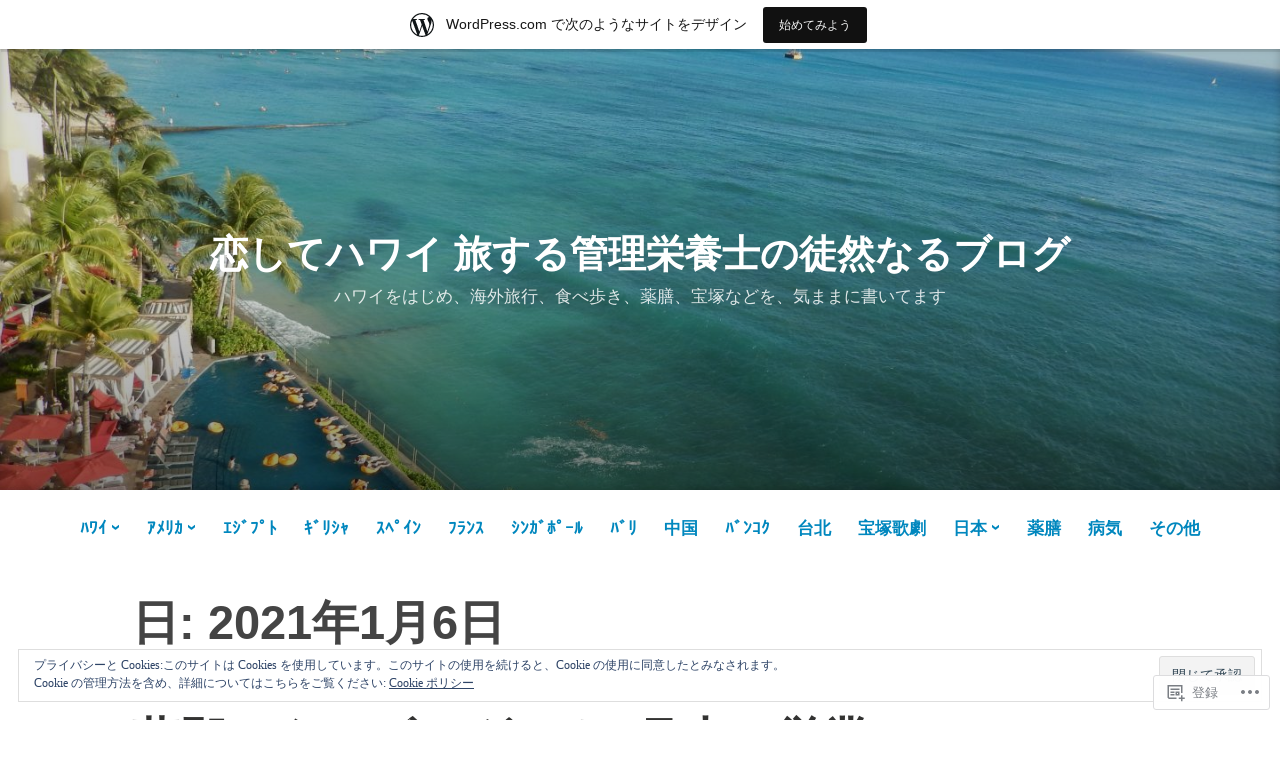

--- FILE ---
content_type: text/html; charset=UTF-8
request_url: https://tabisurueiyoushi.wordpress.com/2021/01/06/
body_size: 22332
content:
<!DOCTYPE html>
<html lang="ja">
<head>
<meta charset="UTF-8">
<meta name="viewport" content="width=device-width, initial-scale=1">
<link rel="profile" href="http://gmpg.org/xfn/11">

<title>1月 6, 2021 &#8211; 恋してハワイ 旅する管理栄養士の徒然なるブログ</title>
<meta name='robots' content='max-image-preview:large' />
<link rel='dns-prefetch' href='//s0.wp.com' />
<link rel='dns-prefetch' href='//af.pubmine.com' />
<link rel="alternate" type="application/rss+xml" title="恋してハワイ 旅する管理栄養士の徒然なるブログ &raquo; フィード" href="https://tabisurueiyoushi.wordpress.com/feed/" />
<link rel="alternate" type="application/rss+xml" title="恋してハワイ 旅する管理栄養士の徒然なるブログ &raquo; コメントフィード" href="https://tabisurueiyoushi.wordpress.com/comments/feed/" />
	<script type="text/javascript">
		/* <![CDATA[ */
		function addLoadEvent(func) {
			var oldonload = window.onload;
			if (typeof window.onload != 'function') {
				window.onload = func;
			} else {
				window.onload = function () {
					oldonload();
					func();
				}
			}
		}
		/* ]]> */
	</script>
	<link crossorigin='anonymous' rel='stylesheet' id='all-css-0-1' href='/_static/??/wp-content/mu-plugins/widgets/eu-cookie-law/templates/style.css,/wp-content/blog-plugins/marketing-bar/css/marketing-bar.css?m=1761640963j&cssminify=yes' type='text/css' media='all' />
<style id='wp-emoji-styles-inline-css'>

	img.wp-smiley, img.emoji {
		display: inline !important;
		border: none !important;
		box-shadow: none !important;
		height: 1em !important;
		width: 1em !important;
		margin: 0 0.07em !important;
		vertical-align: -0.1em !important;
		background: none !important;
		padding: 0 !important;
	}
/*# sourceURL=wp-emoji-styles-inline-css */
</style>
<link crossorigin='anonymous' rel='stylesheet' id='all-css-2-1' href='/wp-content/plugins/gutenberg-core/v22.2.0/build/styles/block-library/style.css?m=1764855221i&cssminify=yes' type='text/css' media='all' />
<style id='wp-block-library-inline-css'>
.has-text-align-justify {
	text-align:justify;
}
.has-text-align-justify{text-align:justify;}

/*# sourceURL=wp-block-library-inline-css */
</style><style id='wp-block-paragraph-inline-css'>
.is-small-text{font-size:.875em}.is-regular-text{font-size:1em}.is-large-text{font-size:2.25em}.is-larger-text{font-size:3em}.has-drop-cap:not(:focus):first-letter{float:left;font-size:8.4em;font-style:normal;font-weight:100;line-height:.68;margin:.05em .1em 0 0;text-transform:uppercase}body.rtl .has-drop-cap:not(:focus):first-letter{float:none;margin-left:.1em}p.has-drop-cap.has-background{overflow:hidden}:root :where(p.has-background){padding:1.25em 2.375em}:where(p.has-text-color:not(.has-link-color)) a{color:inherit}p.has-text-align-left[style*="writing-mode:vertical-lr"],p.has-text-align-right[style*="writing-mode:vertical-rl"]{rotate:180deg}
/*# sourceURL=/wp-content/plugins/gutenberg-core/v22.2.0/build/styles/block-library/paragraph/style.css */
</style>
<style id='global-styles-inline-css'>
:root{--wp--preset--aspect-ratio--square: 1;--wp--preset--aspect-ratio--4-3: 4/3;--wp--preset--aspect-ratio--3-4: 3/4;--wp--preset--aspect-ratio--3-2: 3/2;--wp--preset--aspect-ratio--2-3: 2/3;--wp--preset--aspect-ratio--16-9: 16/9;--wp--preset--aspect-ratio--9-16: 9/16;--wp--preset--color--black: #000000;--wp--preset--color--cyan-bluish-gray: #abb8c3;--wp--preset--color--white: #fff;--wp--preset--color--pale-pink: #f78da7;--wp--preset--color--vivid-red: #cf2e2e;--wp--preset--color--luminous-vivid-orange: #ff6900;--wp--preset--color--luminous-vivid-amber: #fcb900;--wp--preset--color--light-green-cyan: #7bdcb5;--wp--preset--color--vivid-green-cyan: #00d084;--wp--preset--color--pale-cyan-blue: #8ed1fc;--wp--preset--color--vivid-cyan-blue: #0693e3;--wp--preset--color--vivid-purple: #9b51e0;--wp--preset--color--medium-blue: #0087be;--wp--preset--color--bright-blue: #00aadc;--wp--preset--color--dark-gray: #4d4d4b;--wp--preset--color--light-gray: #b3b3b1;--wp--preset--gradient--vivid-cyan-blue-to-vivid-purple: linear-gradient(135deg,rgb(6,147,227) 0%,rgb(155,81,224) 100%);--wp--preset--gradient--light-green-cyan-to-vivid-green-cyan: linear-gradient(135deg,rgb(122,220,180) 0%,rgb(0,208,130) 100%);--wp--preset--gradient--luminous-vivid-amber-to-luminous-vivid-orange: linear-gradient(135deg,rgb(252,185,0) 0%,rgb(255,105,0) 100%);--wp--preset--gradient--luminous-vivid-orange-to-vivid-red: linear-gradient(135deg,rgb(255,105,0) 0%,rgb(207,46,46) 100%);--wp--preset--gradient--very-light-gray-to-cyan-bluish-gray: linear-gradient(135deg,rgb(238,238,238) 0%,rgb(169,184,195) 100%);--wp--preset--gradient--cool-to-warm-spectrum: linear-gradient(135deg,rgb(74,234,220) 0%,rgb(151,120,209) 20%,rgb(207,42,186) 40%,rgb(238,44,130) 60%,rgb(251,105,98) 80%,rgb(254,248,76) 100%);--wp--preset--gradient--blush-light-purple: linear-gradient(135deg,rgb(255,206,236) 0%,rgb(152,150,240) 100%);--wp--preset--gradient--blush-bordeaux: linear-gradient(135deg,rgb(254,205,165) 0%,rgb(254,45,45) 50%,rgb(107,0,62) 100%);--wp--preset--gradient--luminous-dusk: linear-gradient(135deg,rgb(255,203,112) 0%,rgb(199,81,192) 50%,rgb(65,88,208) 100%);--wp--preset--gradient--pale-ocean: linear-gradient(135deg,rgb(255,245,203) 0%,rgb(182,227,212) 50%,rgb(51,167,181) 100%);--wp--preset--gradient--electric-grass: linear-gradient(135deg,rgb(202,248,128) 0%,rgb(113,206,126) 100%);--wp--preset--gradient--midnight: linear-gradient(135deg,rgb(2,3,129) 0%,rgb(40,116,252) 100%);--wp--preset--font-size--small: 13px;--wp--preset--font-size--medium: 20px;--wp--preset--font-size--large: 36px;--wp--preset--font-size--x-large: 42px;--wp--preset--font-family--albert-sans: 'Albert Sans', sans-serif;--wp--preset--font-family--alegreya: Alegreya, serif;--wp--preset--font-family--arvo: Arvo, serif;--wp--preset--font-family--bodoni-moda: 'Bodoni Moda', serif;--wp--preset--font-family--bricolage-grotesque: 'Bricolage Grotesque', sans-serif;--wp--preset--font-family--cabin: Cabin, sans-serif;--wp--preset--font-family--chivo: Chivo, sans-serif;--wp--preset--font-family--commissioner: Commissioner, sans-serif;--wp--preset--font-family--cormorant: Cormorant, serif;--wp--preset--font-family--courier-prime: 'Courier Prime', monospace;--wp--preset--font-family--crimson-pro: 'Crimson Pro', serif;--wp--preset--font-family--dm-mono: 'DM Mono', monospace;--wp--preset--font-family--dm-sans: 'DM Sans', sans-serif;--wp--preset--font-family--dm-serif-display: 'DM Serif Display', serif;--wp--preset--font-family--domine: Domine, serif;--wp--preset--font-family--eb-garamond: 'EB Garamond', serif;--wp--preset--font-family--epilogue: Epilogue, sans-serif;--wp--preset--font-family--fahkwang: Fahkwang, sans-serif;--wp--preset--font-family--figtree: Figtree, sans-serif;--wp--preset--font-family--fira-sans: 'Fira Sans', sans-serif;--wp--preset--font-family--fjalla-one: 'Fjalla One', sans-serif;--wp--preset--font-family--fraunces: Fraunces, serif;--wp--preset--font-family--gabarito: Gabarito, system-ui;--wp--preset--font-family--ibm-plex-mono: 'IBM Plex Mono', monospace;--wp--preset--font-family--ibm-plex-sans: 'IBM Plex Sans', sans-serif;--wp--preset--font-family--ibarra-real-nova: 'Ibarra Real Nova', serif;--wp--preset--font-family--instrument-serif: 'Instrument Serif', serif;--wp--preset--font-family--inter: Inter, sans-serif;--wp--preset--font-family--josefin-sans: 'Josefin Sans', sans-serif;--wp--preset--font-family--jost: Jost, sans-serif;--wp--preset--font-family--libre-baskerville: 'Libre Baskerville', serif;--wp--preset--font-family--libre-franklin: 'Libre Franklin', sans-serif;--wp--preset--font-family--literata: Literata, serif;--wp--preset--font-family--lora: Lora, serif;--wp--preset--font-family--merriweather: Merriweather, serif;--wp--preset--font-family--montserrat: Montserrat, sans-serif;--wp--preset--font-family--newsreader: Newsreader, serif;--wp--preset--font-family--noto-sans-mono: 'Noto Sans Mono', sans-serif;--wp--preset--font-family--nunito: Nunito, sans-serif;--wp--preset--font-family--open-sans: 'Open Sans', sans-serif;--wp--preset--font-family--overpass: Overpass, sans-serif;--wp--preset--font-family--pt-serif: 'PT Serif', serif;--wp--preset--font-family--petrona: Petrona, serif;--wp--preset--font-family--piazzolla: Piazzolla, serif;--wp--preset--font-family--playfair-display: 'Playfair Display', serif;--wp--preset--font-family--plus-jakarta-sans: 'Plus Jakarta Sans', sans-serif;--wp--preset--font-family--poppins: Poppins, sans-serif;--wp--preset--font-family--raleway: Raleway, sans-serif;--wp--preset--font-family--roboto: Roboto, sans-serif;--wp--preset--font-family--roboto-slab: 'Roboto Slab', serif;--wp--preset--font-family--rubik: Rubik, sans-serif;--wp--preset--font-family--rufina: Rufina, serif;--wp--preset--font-family--sora: Sora, sans-serif;--wp--preset--font-family--source-sans-3: 'Source Sans 3', sans-serif;--wp--preset--font-family--source-serif-4: 'Source Serif 4', serif;--wp--preset--font-family--space-mono: 'Space Mono', monospace;--wp--preset--font-family--syne: Syne, sans-serif;--wp--preset--font-family--texturina: Texturina, serif;--wp--preset--font-family--urbanist: Urbanist, sans-serif;--wp--preset--font-family--work-sans: 'Work Sans', sans-serif;--wp--preset--spacing--20: 0.44rem;--wp--preset--spacing--30: 0.67rem;--wp--preset--spacing--40: 1rem;--wp--preset--spacing--50: 1.5rem;--wp--preset--spacing--60: 2.25rem;--wp--preset--spacing--70: 3.38rem;--wp--preset--spacing--80: 5.06rem;--wp--preset--shadow--natural: 6px 6px 9px rgba(0, 0, 0, 0.2);--wp--preset--shadow--deep: 12px 12px 50px rgba(0, 0, 0, 0.4);--wp--preset--shadow--sharp: 6px 6px 0px rgba(0, 0, 0, 0.2);--wp--preset--shadow--outlined: 6px 6px 0px -3px rgb(255, 255, 255), 6px 6px rgb(0, 0, 0);--wp--preset--shadow--crisp: 6px 6px 0px rgb(0, 0, 0);}:where(.is-layout-flex){gap: 0.5em;}:where(.is-layout-grid){gap: 0.5em;}body .is-layout-flex{display: flex;}.is-layout-flex{flex-wrap: wrap;align-items: center;}.is-layout-flex > :is(*, div){margin: 0;}body .is-layout-grid{display: grid;}.is-layout-grid > :is(*, div){margin: 0;}:where(.wp-block-columns.is-layout-flex){gap: 2em;}:where(.wp-block-columns.is-layout-grid){gap: 2em;}:where(.wp-block-post-template.is-layout-flex){gap: 1.25em;}:where(.wp-block-post-template.is-layout-grid){gap: 1.25em;}.has-black-color{color: var(--wp--preset--color--black) !important;}.has-cyan-bluish-gray-color{color: var(--wp--preset--color--cyan-bluish-gray) !important;}.has-white-color{color: var(--wp--preset--color--white) !important;}.has-pale-pink-color{color: var(--wp--preset--color--pale-pink) !important;}.has-vivid-red-color{color: var(--wp--preset--color--vivid-red) !important;}.has-luminous-vivid-orange-color{color: var(--wp--preset--color--luminous-vivid-orange) !important;}.has-luminous-vivid-amber-color{color: var(--wp--preset--color--luminous-vivid-amber) !important;}.has-light-green-cyan-color{color: var(--wp--preset--color--light-green-cyan) !important;}.has-vivid-green-cyan-color{color: var(--wp--preset--color--vivid-green-cyan) !important;}.has-pale-cyan-blue-color{color: var(--wp--preset--color--pale-cyan-blue) !important;}.has-vivid-cyan-blue-color{color: var(--wp--preset--color--vivid-cyan-blue) !important;}.has-vivid-purple-color{color: var(--wp--preset--color--vivid-purple) !important;}.has-black-background-color{background-color: var(--wp--preset--color--black) !important;}.has-cyan-bluish-gray-background-color{background-color: var(--wp--preset--color--cyan-bluish-gray) !important;}.has-white-background-color{background-color: var(--wp--preset--color--white) !important;}.has-pale-pink-background-color{background-color: var(--wp--preset--color--pale-pink) !important;}.has-vivid-red-background-color{background-color: var(--wp--preset--color--vivid-red) !important;}.has-luminous-vivid-orange-background-color{background-color: var(--wp--preset--color--luminous-vivid-orange) !important;}.has-luminous-vivid-amber-background-color{background-color: var(--wp--preset--color--luminous-vivid-amber) !important;}.has-light-green-cyan-background-color{background-color: var(--wp--preset--color--light-green-cyan) !important;}.has-vivid-green-cyan-background-color{background-color: var(--wp--preset--color--vivid-green-cyan) !important;}.has-pale-cyan-blue-background-color{background-color: var(--wp--preset--color--pale-cyan-blue) !important;}.has-vivid-cyan-blue-background-color{background-color: var(--wp--preset--color--vivid-cyan-blue) !important;}.has-vivid-purple-background-color{background-color: var(--wp--preset--color--vivid-purple) !important;}.has-black-border-color{border-color: var(--wp--preset--color--black) !important;}.has-cyan-bluish-gray-border-color{border-color: var(--wp--preset--color--cyan-bluish-gray) !important;}.has-white-border-color{border-color: var(--wp--preset--color--white) !important;}.has-pale-pink-border-color{border-color: var(--wp--preset--color--pale-pink) !important;}.has-vivid-red-border-color{border-color: var(--wp--preset--color--vivid-red) !important;}.has-luminous-vivid-orange-border-color{border-color: var(--wp--preset--color--luminous-vivid-orange) !important;}.has-luminous-vivid-amber-border-color{border-color: var(--wp--preset--color--luminous-vivid-amber) !important;}.has-light-green-cyan-border-color{border-color: var(--wp--preset--color--light-green-cyan) !important;}.has-vivid-green-cyan-border-color{border-color: var(--wp--preset--color--vivid-green-cyan) !important;}.has-pale-cyan-blue-border-color{border-color: var(--wp--preset--color--pale-cyan-blue) !important;}.has-vivid-cyan-blue-border-color{border-color: var(--wp--preset--color--vivid-cyan-blue) !important;}.has-vivid-purple-border-color{border-color: var(--wp--preset--color--vivid-purple) !important;}.has-vivid-cyan-blue-to-vivid-purple-gradient-background{background: var(--wp--preset--gradient--vivid-cyan-blue-to-vivid-purple) !important;}.has-light-green-cyan-to-vivid-green-cyan-gradient-background{background: var(--wp--preset--gradient--light-green-cyan-to-vivid-green-cyan) !important;}.has-luminous-vivid-amber-to-luminous-vivid-orange-gradient-background{background: var(--wp--preset--gradient--luminous-vivid-amber-to-luminous-vivid-orange) !important;}.has-luminous-vivid-orange-to-vivid-red-gradient-background{background: var(--wp--preset--gradient--luminous-vivid-orange-to-vivid-red) !important;}.has-very-light-gray-to-cyan-bluish-gray-gradient-background{background: var(--wp--preset--gradient--very-light-gray-to-cyan-bluish-gray) !important;}.has-cool-to-warm-spectrum-gradient-background{background: var(--wp--preset--gradient--cool-to-warm-spectrum) !important;}.has-blush-light-purple-gradient-background{background: var(--wp--preset--gradient--blush-light-purple) !important;}.has-blush-bordeaux-gradient-background{background: var(--wp--preset--gradient--blush-bordeaux) !important;}.has-luminous-dusk-gradient-background{background: var(--wp--preset--gradient--luminous-dusk) !important;}.has-pale-ocean-gradient-background{background: var(--wp--preset--gradient--pale-ocean) !important;}.has-electric-grass-gradient-background{background: var(--wp--preset--gradient--electric-grass) !important;}.has-midnight-gradient-background{background: var(--wp--preset--gradient--midnight) !important;}.has-small-font-size{font-size: var(--wp--preset--font-size--small) !important;}.has-medium-font-size{font-size: var(--wp--preset--font-size--medium) !important;}.has-large-font-size{font-size: var(--wp--preset--font-size--large) !important;}.has-x-large-font-size{font-size: var(--wp--preset--font-size--x-large) !important;}.has-albert-sans-font-family{font-family: var(--wp--preset--font-family--albert-sans) !important;}.has-alegreya-font-family{font-family: var(--wp--preset--font-family--alegreya) !important;}.has-arvo-font-family{font-family: var(--wp--preset--font-family--arvo) !important;}.has-bodoni-moda-font-family{font-family: var(--wp--preset--font-family--bodoni-moda) !important;}.has-bricolage-grotesque-font-family{font-family: var(--wp--preset--font-family--bricolage-grotesque) !important;}.has-cabin-font-family{font-family: var(--wp--preset--font-family--cabin) !important;}.has-chivo-font-family{font-family: var(--wp--preset--font-family--chivo) !important;}.has-commissioner-font-family{font-family: var(--wp--preset--font-family--commissioner) !important;}.has-cormorant-font-family{font-family: var(--wp--preset--font-family--cormorant) !important;}.has-courier-prime-font-family{font-family: var(--wp--preset--font-family--courier-prime) !important;}.has-crimson-pro-font-family{font-family: var(--wp--preset--font-family--crimson-pro) !important;}.has-dm-mono-font-family{font-family: var(--wp--preset--font-family--dm-mono) !important;}.has-dm-sans-font-family{font-family: var(--wp--preset--font-family--dm-sans) !important;}.has-dm-serif-display-font-family{font-family: var(--wp--preset--font-family--dm-serif-display) !important;}.has-domine-font-family{font-family: var(--wp--preset--font-family--domine) !important;}.has-eb-garamond-font-family{font-family: var(--wp--preset--font-family--eb-garamond) !important;}.has-epilogue-font-family{font-family: var(--wp--preset--font-family--epilogue) !important;}.has-fahkwang-font-family{font-family: var(--wp--preset--font-family--fahkwang) !important;}.has-figtree-font-family{font-family: var(--wp--preset--font-family--figtree) !important;}.has-fira-sans-font-family{font-family: var(--wp--preset--font-family--fira-sans) !important;}.has-fjalla-one-font-family{font-family: var(--wp--preset--font-family--fjalla-one) !important;}.has-fraunces-font-family{font-family: var(--wp--preset--font-family--fraunces) !important;}.has-gabarito-font-family{font-family: var(--wp--preset--font-family--gabarito) !important;}.has-ibm-plex-mono-font-family{font-family: var(--wp--preset--font-family--ibm-plex-mono) !important;}.has-ibm-plex-sans-font-family{font-family: var(--wp--preset--font-family--ibm-plex-sans) !important;}.has-ibarra-real-nova-font-family{font-family: var(--wp--preset--font-family--ibarra-real-nova) !important;}.has-instrument-serif-font-family{font-family: var(--wp--preset--font-family--instrument-serif) !important;}.has-inter-font-family{font-family: var(--wp--preset--font-family--inter) !important;}.has-josefin-sans-font-family{font-family: var(--wp--preset--font-family--josefin-sans) !important;}.has-jost-font-family{font-family: var(--wp--preset--font-family--jost) !important;}.has-libre-baskerville-font-family{font-family: var(--wp--preset--font-family--libre-baskerville) !important;}.has-libre-franklin-font-family{font-family: var(--wp--preset--font-family--libre-franklin) !important;}.has-literata-font-family{font-family: var(--wp--preset--font-family--literata) !important;}.has-lora-font-family{font-family: var(--wp--preset--font-family--lora) !important;}.has-merriweather-font-family{font-family: var(--wp--preset--font-family--merriweather) !important;}.has-montserrat-font-family{font-family: var(--wp--preset--font-family--montserrat) !important;}.has-newsreader-font-family{font-family: var(--wp--preset--font-family--newsreader) !important;}.has-noto-sans-mono-font-family{font-family: var(--wp--preset--font-family--noto-sans-mono) !important;}.has-nunito-font-family{font-family: var(--wp--preset--font-family--nunito) !important;}.has-open-sans-font-family{font-family: var(--wp--preset--font-family--open-sans) !important;}.has-overpass-font-family{font-family: var(--wp--preset--font-family--overpass) !important;}.has-pt-serif-font-family{font-family: var(--wp--preset--font-family--pt-serif) !important;}.has-petrona-font-family{font-family: var(--wp--preset--font-family--petrona) !important;}.has-piazzolla-font-family{font-family: var(--wp--preset--font-family--piazzolla) !important;}.has-playfair-display-font-family{font-family: var(--wp--preset--font-family--playfair-display) !important;}.has-plus-jakarta-sans-font-family{font-family: var(--wp--preset--font-family--plus-jakarta-sans) !important;}.has-poppins-font-family{font-family: var(--wp--preset--font-family--poppins) !important;}.has-raleway-font-family{font-family: var(--wp--preset--font-family--raleway) !important;}.has-roboto-font-family{font-family: var(--wp--preset--font-family--roboto) !important;}.has-roboto-slab-font-family{font-family: var(--wp--preset--font-family--roboto-slab) !important;}.has-rubik-font-family{font-family: var(--wp--preset--font-family--rubik) !important;}.has-rufina-font-family{font-family: var(--wp--preset--font-family--rufina) !important;}.has-sora-font-family{font-family: var(--wp--preset--font-family--sora) !important;}.has-source-sans-3-font-family{font-family: var(--wp--preset--font-family--source-sans-3) !important;}.has-source-serif-4-font-family{font-family: var(--wp--preset--font-family--source-serif-4) !important;}.has-space-mono-font-family{font-family: var(--wp--preset--font-family--space-mono) !important;}.has-syne-font-family{font-family: var(--wp--preset--font-family--syne) !important;}.has-texturina-font-family{font-family: var(--wp--preset--font-family--texturina) !important;}.has-urbanist-font-family{font-family: var(--wp--preset--font-family--urbanist) !important;}.has-work-sans-font-family{font-family: var(--wp--preset--font-family--work-sans) !important;}
/*# sourceURL=global-styles-inline-css */
</style>

<style id='classic-theme-styles-inline-css'>
/*! This file is auto-generated */
.wp-block-button__link{color:#fff;background-color:#32373c;border-radius:9999px;box-shadow:none;text-decoration:none;padding:calc(.667em + 2px) calc(1.333em + 2px);font-size:1.125em}.wp-block-file__button{background:#32373c;color:#fff;text-decoration:none}
/*# sourceURL=/wp-includes/css/classic-themes.min.css */
</style>
<link crossorigin='anonymous' rel='stylesheet' id='all-css-4-1' href='/_static/??[base64]/tp5scI8dsipp0xWkoLpwLKjAg3ejusP4JTDJfL/0NN3ZmuYQ1pKo5DZeGv97HmVS5CnAey4VnlIPwS8hpbLhL7E53qzvm82Tw+r9f4M0MDr7g==&cssminify=yes' type='text/css' media='all' />
<style id='independent-publisher-2-style-inline-css'>
#hero-header { background: url("https://tabisurueiyoushi.wordpress.com/wp-content/uploads/2018/05/cropped-dscn5460.jpg") no-repeat center; background-size: cover; background-attachment: scroll; }
/*# sourceURL=independent-publisher-2-style-inline-css */
</style>
<link crossorigin='anonymous' rel='stylesheet' id='print-css-5-1' href='/wp-content/mu-plugins/global-print/global-print.css?m=1465851035i&cssminify=yes' type='text/css' media='print' />
<style id='jetpack-global-styles-frontend-style-inline-css'>
:root { --font-headings: unset; --font-base: unset; --font-headings-default: -apple-system,BlinkMacSystemFont,"Segoe UI",Roboto,Oxygen-Sans,Ubuntu,Cantarell,"Helvetica Neue",sans-serif; --font-base-default: -apple-system,BlinkMacSystemFont,"Segoe UI",Roboto,Oxygen-Sans,Ubuntu,Cantarell,"Helvetica Neue",sans-serif;}
/*# sourceURL=jetpack-global-styles-frontend-style-inline-css */
</style>
<link crossorigin='anonymous' rel='stylesheet' id='all-css-8-1' href='/wp-content/themes/h4/global.css?m=1420737423i&cssminify=yes' type='text/css' media='all' />
<script type="text/javascript" id="wpcom-actionbar-placeholder-js-extra">
/* <![CDATA[ */
var actionbardata = {"siteID":"146448168","postID":"0","siteURL":"https://tabisurueiyoushi.wordpress.com","xhrURL":"https://tabisurueiyoushi.wordpress.com/wp-admin/admin-ajax.php","nonce":"71a014318e","isLoggedIn":"","statusMessage":"","subsEmailDefault":"instantly","proxyScriptUrl":"https://s0.wp.com/wp-content/js/wpcom-proxy-request.js?m=1513050504i&amp;ver=20211021","i18n":{"followedText":"\u3053\u306e\u30b5\u30a4\u30c8\u306e\u65b0\u3057\u3044\u6295\u7a3f\u306f \u003Ca href=\"https://wordpress.com/reader\"\u003EReader\u003C/a\u003E \u306b\u8868\u793a\u3055\u308c\u308b\u3088\u3046\u306b\u306a\u308a\u307e\u3057\u305f","foldBar":"\u3053\u306e\u30d0\u30fc\u3092\u6298\u308a\u305f\u305f\u3080","unfoldBar":"\u3053\u306e\u30d0\u30fc\u3092\u5c55\u958b","shortLinkCopied":"\u77ed\u7e2e\u30ea\u30f3\u30af\u304c\u30af\u30ea\u30c3\u30d7\u30dc\u30fc\u30c9\u306b\u30b3\u30d4\u30fc\u3055\u308c\u307e\u3057\u305f\u3002"}};
//# sourceURL=wpcom-actionbar-placeholder-js-extra
/* ]]> */
</script>
<script type="text/javascript" id="jetpack-mu-wpcom-settings-js-before">
/* <![CDATA[ */
var JETPACK_MU_WPCOM_SETTINGS = {"assetsUrl":"https://s0.wp.com/wp-content/mu-plugins/jetpack-mu-wpcom-plugin/sun/jetpack_vendor/automattic/jetpack-mu-wpcom/src/build/"};
//# sourceURL=jetpack-mu-wpcom-settings-js-before
/* ]]> */
</script>
<script crossorigin='anonymous' type='text/javascript'  src='/_static/??/wp-content/js/rlt-proxy.js,/wp-content/blog-plugins/wordads-classes/js/cmp/v2/cmp-non-gdpr.js?m=1720530689j'></script>
<script type="text/javascript" id="rlt-proxy-js-after">
/* <![CDATA[ */
	rltInitialize( {"token":null,"iframeOrigins":["https:\/\/widgets.wp.com"]} );
//# sourceURL=rlt-proxy-js-after
/* ]]> */
</script>
<link rel="EditURI" type="application/rsd+xml" title="RSD" href="https://tabisurueiyoushi.wordpress.com/xmlrpc.php?rsd" />
<meta name="generator" content="WordPress.com" />

<!-- Jetpack Open Graph Tags -->
<meta property="og:type" content="website" />
<meta property="og:title" content="1月 6, 2021 &#8211; 恋してハワイ 旅する管理栄養士の徒然なるブログ" />
<meta property="og:site_name" content="恋してハワイ 旅する管理栄養士の徒然なるブログ" />
<meta property="og:image" content="https://tabisurueiyoushi.wordpress.com/wp-content/uploads/2018/07/cropped-cropped-dscn6756-e1531889816304.jpg?w=200" />
<meta property="og:image:width" content="200" />
<meta property="og:image:height" content="200" />
<meta property="og:image:alt" content="" />
<meta property="og:locale" content="ja_JP" />
<meta property="fb:app_id" content="249643311490" />

<!-- End Jetpack Open Graph Tags -->
<link rel="search" type="application/opensearchdescription+xml" href="https://tabisurueiyoushi.wordpress.com/osd.xml" title="恋してハワイ 旅する管理栄養士の徒然なるブログ" />
<link rel="search" type="application/opensearchdescription+xml" href="https://s1.wp.com/opensearch.xml" title="WordPress.com" />
<meta name="description" content="tabisurueiyoushiは January 6, 2021に 1 件の投稿を公開しました" />
<script type="text/javascript">
/* <![CDATA[ */
var wa_client = {}; wa_client.cmd = []; wa_client.config = { 'blog_id': 146448168, 'blog_language': 'ja', 'is_wordads': false, 'hosting_type': 0, 'afp_account_id': null, 'afp_host_id': 5038568878849053, 'theme': 'pub/independent-publisher-2', '_': { 'title': '広告', 'privacy_settings': 'プライバシー設定' }, 'formats': [ 'belowpost', 'bottom_sticky', 'sidebar_sticky_right', 'sidebar', 'gutenberg_rectangle', 'gutenberg_leaderboard', 'gutenberg_mobile_leaderboard', 'gutenberg_skyscraper' ] };
/* ]]> */
</script>
		<script type="text/javascript">

			window.doNotSellCallback = function() {

				var linkElements = [
					'a[href="https://wordpress.com/?ref=footer_blog"]',
					'a[href="https://wordpress.com/?ref=footer_website"]',
					'a[href="https://wordpress.com/?ref=vertical_footer"]',
					'a[href^="https://wordpress.com/?ref=footer_segment_"]',
				].join(',');

				var dnsLink = document.createElement( 'a' );
				dnsLink.href = 'https://wordpress.com/ja/advertising-program-optout/';
				dnsLink.classList.add( 'do-not-sell-link' );
				dnsLink.rel = 'nofollow';
				dnsLink.style.marginLeft = '0.5em';
				dnsLink.textContent = '個人情報を販売または共有しないでください';

				var creditLinks = document.querySelectorAll( linkElements );

				if ( 0 === creditLinks.length ) {
					return false;
				}

				Array.prototype.forEach.call( creditLinks, function( el ) {
					el.insertAdjacentElement( 'afterend', dnsLink );
				});

				return true;
			};

		</script>
		<link rel="icon" href="https://tabisurueiyoushi.wordpress.com/wp-content/uploads/2018/07/cropped-cropped-dscn6756-e1531889816304.jpg?w=32" sizes="32x32" />
<link rel="icon" href="https://tabisurueiyoushi.wordpress.com/wp-content/uploads/2018/07/cropped-cropped-dscn6756-e1531889816304.jpg?w=192" sizes="192x192" />
<link rel="apple-touch-icon" href="https://tabisurueiyoushi.wordpress.com/wp-content/uploads/2018/07/cropped-cropped-dscn6756-e1531889816304.jpg?w=180" />
<meta name="msapplication-TileImage" content="https://tabisurueiyoushi.wordpress.com/wp-content/uploads/2018/07/cropped-cropped-dscn6756-e1531889816304.jpg?w=270" />
<script type="text/javascript">
	window.google_analytics_uacct = "UA-52447-2";
</script>

<script type="text/javascript">
	var _gaq = _gaq || [];
	_gaq.push(['_setAccount', 'UA-52447-2']);
	_gaq.push(['_gat._anonymizeIp']);
	_gaq.push(['_setDomainName', 'wordpress.com']);
	_gaq.push(['_initData']);
	_gaq.push(['_trackPageview']);

	(function() {
		var ga = document.createElement('script'); ga.type = 'text/javascript'; ga.async = true;
		ga.src = ('https:' == document.location.protocol ? 'https://ssl' : 'http://www') + '.google-analytics.com/ga.js';
		(document.getElementsByTagName('head')[0] || document.getElementsByTagName('body')[0]).appendChild(ga);
	})();
</script>
<link crossorigin='anonymous' rel='stylesheet' id='all-css-0-3' href='/wp-content/mu-plugins/jetpack-plugin/sun/_inc/build/subscriptions/subscriptions.min.css?m=1753981412i&cssminify=yes' type='text/css' media='all' />
</head>

<body class="archive date wp-embed-responsive wp-theme-pubindependent-publisher-2 customizer-styles-applied has-sidebar has-header-image jetpack-reblog-enabled has-marketing-bar has-marketing-bar-theme-independent-publisher-2">

<div id="page" class="hfeed site">
	<a class="skip-link screen-reader-text" href="#content">コンテンツへスキップ</a>

	<div id="hero-header" class="site-hero-section">
		<header id="masthead" class="site-header" role="banner">
			<div class="inner">
				<div class="site-branding">
					
												<p class="site-title"><a href="https://tabisurueiyoushi.wordpress.com/" rel="home">恋してハワイ 旅する管理栄養士の徒然なるブログ</a></p>
													<p class="site-description">ハワイをはじめ、海外旅行、食べ歩き、薬膳、宝塚などを、気ままに書いてます</p>
									</div><!-- .site-branding -->

				
									<button class="menu-toggle" aria-controls="primary-menu" aria-expanded="false" id="primary-menu-button">
						メニュー					</button><!-- .menu-toggle -->
				
			</div><!-- .inner -->
		</header><!-- #masthead -->
	</div>

				<nav id="site-navigation" class="main-navigation" role="navigation">
			<div class="menu-%e3%83%8f%e3%83%af%e3%82%a4-container"><ul id="primary-menu" class="menu"><li id="menu-item-370" class="menu-item menu-item-type-taxonomy menu-item-object-category menu-item-has-children menu-item-370"><a href="https://tabisurueiyoushi.wordpress.com/category/hawaii/">ﾊﾜｲ</a>
<ul class="sub-menu">
	<li id="menu-item-9159" class="menu-item menu-item-type-taxonomy menu-item-object-post_tag menu-item-9159"><a href="https://tabisurueiyoushi.wordpress.com/tag/%e3%83%8f%e3%83%af%e3%82%a4%e3%82%b0%e3%83%ab%e3%83%a1/">ハワイグルメ</a></li>
	<li id="menu-item-9160" class="menu-item menu-item-type-taxonomy menu-item-object-post_tag menu-item-9160"><a href="https://tabisurueiyoushi.wordpress.com/tag/%e3%83%8f%e3%83%af%e3%82%a4%e3%81%ae%e3%83%9b%e3%83%86%e3%83%ab/">ハワイのホテル</a></li>
	<li id="menu-item-9537" class="menu-item menu-item-type-taxonomy menu-item-object-post_tag menu-item-9537"><a href="https://tabisurueiyoushi.wordpress.com/tag/%e3%83%8f%e3%83%af%e3%82%a4%e8%a6%b3%e5%85%89/">ハワイ観光</a></li>
	<li id="menu-item-9536" class="menu-item menu-item-type-taxonomy menu-item-object-post_tag menu-item-9536"><a href="https://tabisurueiyoushi.wordpress.com/tag/%e3%83%8f%e3%83%af%e3%82%a4%e3%83%93%e3%83%bc%e3%83%81/">ハワイビーチ</a></li>
</ul>
</li>
<li id="menu-item-8914" class="menu-item menu-item-type-taxonomy menu-item-object-category menu-item-has-children menu-item-8914"><a href="https://tabisurueiyoushi.wordpress.com/category/usa/">ｱﾒﾘｶ</a>
<ul class="sub-menu">
	<li id="menu-item-9072" class="menu-item menu-item-type-taxonomy menu-item-object-category menu-item-9072"><a href="https://tabisurueiyoushi.wordpress.com/category/usa/new-york/">ﾆｭｰﾖｰｸ</a></li>
	<li id="menu-item-9071" class="menu-item menu-item-type-taxonomy menu-item-object-category menu-item-9071"><a href="https://tabisurueiyoushi.wordpress.com/category/usa/las-vegas/">ﾗｽﾍﾞｶﾞｽ</a></li>
</ul>
</li>
<li id="menu-item-5205" class="menu-item menu-item-type-taxonomy menu-item-object-category menu-item-5205"><a href="https://tabisurueiyoushi.wordpress.com/category/egypt/">ｴｼﾞﾌﾟﾄ</a></li>
<li id="menu-item-1309" class="menu-item menu-item-type-taxonomy menu-item-object-category menu-item-1309"><a href="https://tabisurueiyoushi.wordpress.com/category/greece/">ｷﾞﾘｼｬ</a></li>
<li id="menu-item-1477" class="menu-item menu-item-type-taxonomy menu-item-object-category menu-item-1477"><a href="https://tabisurueiyoushi.wordpress.com/category/spain/">ｽﾍﾟｲﾝ</a></li>
<li id="menu-item-4053" class="menu-item menu-item-type-taxonomy menu-item-object-category menu-item-4053"><a href="https://tabisurueiyoushi.wordpress.com/category/france/">ﾌﾗﾝｽ</a></li>
<li id="menu-item-372" class="menu-item menu-item-type-taxonomy menu-item-object-category menu-item-372"><a href="https://tabisurueiyoushi.wordpress.com/category/singapore/">ｼﾝｶﾞﾎﾟｰﾙ</a></li>
<li id="menu-item-375" class="menu-item menu-item-type-taxonomy menu-item-object-category menu-item-375"><a href="https://tabisurueiyoushi.wordpress.com/category/bari/">ﾊﾞﾘ</a></li>
<li id="menu-item-969" class="menu-item menu-item-type-taxonomy menu-item-object-category menu-item-969"><a href="https://tabisurueiyoushi.wordpress.com/category/china/">中国</a></li>
<li id="menu-item-2944" class="menu-item menu-item-type-taxonomy menu-item-object-category menu-item-2944"><a href="https://tabisurueiyoushi.wordpress.com/category/bangkok/">ﾊﾞﾝｺｸ</a></li>
<li id="menu-item-2134" class="menu-item menu-item-type-taxonomy menu-item-object-category menu-item-2134"><a href="https://tabisurueiyoushi.wordpress.com/category/taipei/">台北</a></li>
<li id="menu-item-373" class="menu-item menu-item-type-taxonomy menu-item-object-category menu-item-373"><a href="https://tabisurueiyoushi.wordpress.com/category/takarazuka/">宝塚歌劇</a></li>
<li id="menu-item-907" class="menu-item menu-item-type-taxonomy menu-item-object-category menu-item-has-children menu-item-907"><a href="https://tabisurueiyoushi.wordpress.com/category/japan/">日本</a>
<ul class="sub-menu">
	<li id="menu-item-18191" class="menu-item menu-item-type-taxonomy menu-item-object-category menu-item-18191"><a href="https://tabisurueiyoushi.wordpress.com/category/japan/%e5%8c%97%e6%b5%b7%e9%81%93/">北海道</a></li>
	<li id="menu-item-9151" class="menu-item menu-item-type-taxonomy menu-item-object-category menu-item-9151"><a href="https://tabisurueiyoushi.wordpress.com/category/japan/%e6%9d%b1%e4%ba%ac/">東京</a></li>
	<li id="menu-item-9147" class="menu-item menu-item-type-taxonomy menu-item-object-category menu-item-9147"><a href="https://tabisurueiyoushi.wordpress.com/category/japan/%e9%9d%99%e5%b2%a1/">静岡</a></li>
	<li id="menu-item-9148" class="menu-item menu-item-type-taxonomy menu-item-object-category menu-item-9148"><a href="https://tabisurueiyoushi.wordpress.com/category/japan/%e6%84%9b%e7%9f%a5/">愛知</a></li>
	<li id="menu-item-13304" class="menu-item menu-item-type-taxonomy menu-item-object-category menu-item-13304"><a href="https://tabisurueiyoushi.wordpress.com/category/japan/%e5%b2%90%e9%98%9c/">岐阜</a></li>
	<li id="menu-item-9150" class="menu-item menu-item-type-taxonomy menu-item-object-category menu-item-9150"><a href="https://tabisurueiyoushi.wordpress.com/category/japan/%e4%b8%89%e9%87%8d/">三重</a></li>
	<li id="menu-item-9153" class="menu-item menu-item-type-taxonomy menu-item-object-category menu-item-9153"><a href="https://tabisurueiyoushi.wordpress.com/category/japan/%e5%92%8c%e6%ad%8c%e5%b1%b1/">和歌山</a></li>
	<li id="menu-item-9154" class="menu-item menu-item-type-taxonomy menu-item-object-category menu-item-9154"><a href="https://tabisurueiyoushi.wordpress.com/category/japan/%e6%bb%8b%e8%b3%80/">滋賀</a></li>
	<li id="menu-item-9149" class="menu-item menu-item-type-taxonomy menu-item-object-category menu-item-9149"><a href="https://tabisurueiyoushi.wordpress.com/category/japan/%e4%ba%ac%e9%83%bd/">京都</a></li>
	<li id="menu-item-18192" class="menu-item menu-item-type-taxonomy menu-item-object-category menu-item-18192"><a href="https://tabisurueiyoushi.wordpress.com/category/japan/%e5%a5%88%e8%89%af/">奈良</a></li>
	<li id="menu-item-13305" class="menu-item menu-item-type-taxonomy menu-item-object-category menu-item-13305"><a href="https://tabisurueiyoushi.wordpress.com/category/japan/%e5%a4%a7%e9%98%aa/">大阪</a></li>
	<li id="menu-item-13302" class="menu-item menu-item-type-taxonomy menu-item-object-category menu-item-13302"><a href="https://tabisurueiyoushi.wordpress.com/category/japan/%e5%85%b5%e5%ba%ab/">兵庫</a></li>
	<li id="menu-item-9152" class="menu-item menu-item-type-taxonomy menu-item-object-category menu-item-9152"><a href="https://tabisurueiyoushi.wordpress.com/category/japan/%e6%b2%96%e7%b8%84/">沖縄</a></li>
</ul>
</li>
<li id="menu-item-374" class="menu-item menu-item-type-taxonomy menu-item-object-category menu-item-374"><a href="https://tabisurueiyoushi.wordpress.com/category/yakuzen/">薬膳</a></li>
<li id="menu-item-9016" class="menu-item menu-item-type-taxonomy menu-item-object-category menu-item-9016"><a href="https://tabisurueiyoushi.wordpress.com/category/illness/">病気</a></li>
<li id="menu-item-2424" class="menu-item menu-item-type-taxonomy menu-item-object-category menu-item-2424"><a href="https://tabisurueiyoushi.wordpress.com/category/uncategorized/">その他</a></li>
</ul></div>		</nav><!-- .main-navigation -->
	
	
	
	<div id="content-wrapper" class="content-wrapper">
		<div id="content" class="site-content">

	<div id="primary" class="content-area">
		<main id="main" class="site-main" role="main">

		
			<header class="page-header">
				<h1 class="page-title">日: <span>2021年1月6日</span></h1>			</header><!-- .page-header -->

						
				
<article id="post-8543" class="post-8543 post type-post status-publish format-standard hentry category-japan category-4143336 tag-2657949 tag-41856864 has-post-thumbnail fallback-thumbnail">
			<header class="entry-header">
			<h1 class="entry-title"><a href="https://tabisurueiyoushi.wordpress.com/2021/01/06/%e8%92%b2%e9%83%a1%ef%bd%9e%e3%82%bf%e3%83%ab%e3%82%b4%e3%83%a9%e3%82%b0%e3%83%bc%e3%83%8a3%e6%9c%88%e6%9c%ab%e3%81%a7%e5%96%b6%e6%a5%ad%e7%b5%82%e4%ba%86%ef%bc%81%ef%be%9f%d0%b4%ef%be%9f%ef%bc%81/" rel="bookmark">蒲郡～タルゴラグーナ3月末で営業終了！(ﾟдﾟ)！</a></h1>		</header><!-- .entry-header -->	<div class="post-image-link"><a rel="bookmark" href="https://tabisurueiyoushi.wordpress.com/2021/01/06/%e8%92%b2%e9%83%a1%ef%bd%9e%e3%82%bf%e3%83%ab%e3%82%b4%e3%83%a9%e3%82%b0%e3%83%bc%e3%83%8a3%e6%9c%88%e6%9c%ab%e3%81%a7%e5%96%b6%e6%a5%ad%e7%b5%82%e4%ba%86%ef%bc%81%ef%be%9f%d0%b4%ef%be%9f%ef%bc%81/"><img width="600" height="295" src="https://lh3.googleusercontent.com/pw/ACtC-3cvgUaWWnTNe4o1xTw7kY6PjJUIZen-MoaT_8RSV591pp5cD6M8YzJBTaRBppDMcXTaNG3qjjpHnMO1P2zeLwjhOuEOJ7hTExi0uVqpslXv671jEE2EmWHT8mePSjXLiqPeoeqHJ709rdpQRD4006e9=w810-h399-no?authuser=0" sizes="min(600px, 100vw)" loading="lazy" decoding="async" title="蒲郡～タルゴラグーナ3月末で営業終了！(ﾟдﾟ)！" class="attachment-independent-publisher-2-full-width wp-post-image" /></a></div><!-- .post-image-link -->
	<div class="entry-content">
		<p>国内最大のタラソ施設「タルゴラグーナ」 なんと今年3月末で営業終了だという！！ 営業が終了するのは、ホテル「ラ &hellip; <a href="https://tabisurueiyoushi.wordpress.com/2021/01/06/%e8%92%b2%e9%83%a1%ef%bd%9e%e3%82%bf%e3%83%ab%e3%82%b4%e3%83%a9%e3%82%b0%e3%83%bc%e3%83%8a3%e6%9c%88%e6%9c%ab%e3%81%a7%e5%96%b6%e6%a5%ad%e7%b5%82%e4%ba%86%ef%bc%81%ef%be%9f%d0%b4%ef%be%9f%ef%bc%81/" class="more-link">続きを読む <span class="screen-reader-text">蒲郡～タルゴラグーナ3月末で営業終了！(ﾟдﾟ)！</span> <span class="meta-nav">&rarr;</span></a></p>	</div><!-- .entry-content -->

	<footer class="entry-footer">
		
				<div class="entry-meta">
			<span class="byline">
				<a href="https://tabisurueiyoushi.wordpress.com/author/tabisurueiyoushi/" title="tabisurueiyoushi の投稿" rel="author">tabisurueiyoushi</a>			</span>
							<span class="cat-links">
					<a href="https://tabisurueiyoushi.wordpress.com/category/japan/" rel="category tag">Japan</a>・<a href="https://tabisurueiyoushi.wordpress.com/category/japan/%e6%84%9b%e7%9f%a5/" rel="category tag">愛知</a>				</span><!-- .cat-links -->
			
			<span class="comments-link"><a href="https://tabisurueiyoushi.wordpress.com/2021/01/06/%e8%92%b2%e9%83%a1%ef%bd%9e%e3%82%bf%e3%83%ab%e3%82%b4%e3%83%a9%e3%82%b0%e3%83%bc%e3%83%8a3%e6%9c%88%e6%9c%ab%e3%81%a7%e5%96%b6%e6%a5%ad%e7%b5%82%e4%ba%86%ef%bc%81%ef%be%9f%d0%b4%ef%be%9f%ef%bc%81/#comments">16件のコメント</a></span><!-- .comments-link -->
			<span class="published-on">
									<a href="https://tabisurueiyoushi.wordpress.com/2021/01/06/%e8%92%b2%e9%83%a1%ef%bd%9e%e3%82%bf%e3%83%ab%e3%82%b4%e3%83%a9%e3%82%b0%e3%83%bc%e3%83%8a3%e6%9c%88%e6%9c%ab%e3%81%a7%e5%96%b6%e6%a5%ad%e7%b5%82%e4%ba%86%ef%bc%81%ef%be%9f%d0%b4%ef%be%9f%ef%bc%81/" rel="bookmark"><time class="entry-date published" datetime="2021-01-06T17:00:00+09:00">1月 6, 2021</time><time class="updated" datetime="2021-01-31T16:06:50+09:00">1月 31, 2021</time></a>
							</span>

					</div><!-- .entry-meta -->
		</footer><!-- .entry-footer -->
</article><!-- #post-## -->

			
			
		
		</main><!-- #main -->
	</div><!-- #primary -->


<div id="secondary" class="widget-area" role="complementary">
	<aside id="google_translate_widget-7" class="widget widget_google_translate_widget"><h1 class="widget-title">翻訳</h1><div id="google_translate_element"></div></aside><aside id="search-1" class="widget widget_search"><h1 class="widget-title">検索</h1><form role="search" method="get" class="search-form" action="https://tabisurueiyoushi.wordpress.com/">
				<label>
					<span class="screen-reader-text">検索:</span>
					<input type="search" class="search-field" placeholder="検索 &hellip;" value="" name="s" />
				</label>
				<input type="submit" class="search-submit" value="検索" />
			</form></aside><aside id="text-1" class="widget widget_text"><h1 class="widget-title">旅する管理栄養士</h1>			<div class="textwidget"><p>20代後半のダイエットの失敗から、栄養学の重要性を痛感し、栄養の道へ。<br />
その後、中医学に興味を持ち、国際中医薬膳師、国際中医師を取得。<br />
現在、大学や専門学校で栄養学や、薬膳を教えている。</p>
</div>
		</aside><aside id="categories-3" class="widget widget_categories"><h1 class="widget-title">カテゴリー</h1>
			<ul>
					<li class="cat-item cat-item-79515"><a href="https://tabisurueiyoushi.wordpress.com/category/bangkok/">Bangkok</a> (9)
</li>
	<li class="cat-item cat-item-207941"><a href="https://tabisurueiyoushi.wordpress.com/category/bari/">Bari</a> (1)
</li>
	<li class="cat-item cat-item-1470"><a href="https://tabisurueiyoushi.wordpress.com/category/china/">China</a> (8)
</li>
	<li class="cat-item cat-item-14644"><a href="https://tabisurueiyoushi.wordpress.com/category/egypt/">Egypt</a> (17)
</li>
	<li class="cat-item cat-item-4704"><a href="https://tabisurueiyoushi.wordpress.com/category/france/">France</a> (9)
</li>
	<li class="cat-item cat-item-3550"><a href="https://tabisurueiyoushi.wordpress.com/category/germany/">Germany</a> (1)
</li>
	<li class="cat-item cat-item-2756"><a href="https://tabisurueiyoushi.wordpress.com/category/greece/">Greece</a> (7)
</li>
	<li class="cat-item cat-item-14042"><a href="https://tabisurueiyoushi.wordpress.com/category/hawaii/">Hawaii</a> (57)
</li>
	<li class="cat-item cat-item-82438"><a href="https://tabisurueiyoushi.wordpress.com/category/illness/">illness</a> (32)
</li>
	<li class="cat-item cat-item-2062"><a href="https://tabisurueiyoushi.wordpress.com/category/japan/">Japan</a> (543)
<ul class='children'>
	<li class="cat-item cat-item-699893"><a href="https://tabisurueiyoushi.wordpress.com/category/japan/%e9%95%b7%e9%87%8e/">長野</a> (12)
</li>
	<li class="cat-item cat-item-951716"><a href="https://tabisurueiyoushi.wordpress.com/category/japan/%e9%9d%99%e5%b2%a1/">静岡</a> (58)
</li>
	<li class="cat-item cat-item-1748383"><a href="https://tabisurueiyoushi.wordpress.com/category/japan/%e5%85%b5%e5%ba%ab/">兵庫</a> (50)
</li>
	<li class="cat-item cat-item-18490"><a href="https://tabisurueiyoushi.wordpress.com/category/japan/%e5%8c%97%e6%b5%b7%e9%81%93/">北海道</a> (70)
</li>
	<li class="cat-item cat-item-4143315"><a href="https://tabisurueiyoushi.wordpress.com/category/japan/%e5%92%8c%e6%ad%8c%e5%b1%b1/">和歌山</a> (6)
</li>
	<li class="cat-item cat-item-423770"><a href="https://tabisurueiyoushi.wordpress.com/category/japan/%e5%a4%a7%e9%98%aa/">大阪</a> (42)
</li>
	<li class="cat-item cat-item-1688287"><a href="https://tabisurueiyoushi.wordpress.com/category/japan/%e5%a5%88%e8%89%af/">奈良</a> (18)
</li>
	<li class="cat-item cat-item-4143304"><a href="https://tabisurueiyoushi.wordpress.com/category/japan/%e5%b1%b1%e6%a2%a8/">山梨</a> (14)
</li>
	<li class="cat-item cat-item-4143477"><a href="https://tabisurueiyoushi.wordpress.com/category/japan/%e5%b2%90%e9%98%9c/">岐阜</a> (5)
</li>
	<li class="cat-item cat-item-4143336"><a href="https://tabisurueiyoushi.wordpress.com/category/japan/%e6%84%9b%e7%9f%a5/">愛知</a> (81)
</li>
	<li class="cat-item cat-item-280156"><a href="https://tabisurueiyoushi.wordpress.com/category/japan/%e6%9d%b1%e4%ba%ac/">東京</a> (14)
</li>
	<li class="cat-item cat-item-473631"><a href="https://tabisurueiyoushi.wordpress.com/category/japan/%e6%b2%96%e7%b8%84/">沖縄</a> (24)
</li>
	<li class="cat-item cat-item-2814661"><a href="https://tabisurueiyoushi.wordpress.com/category/japan/%e4%b8%89%e9%87%8d/">三重</a> (40)
</li>
	<li class="cat-item cat-item-280157"><a href="https://tabisurueiyoushi.wordpress.com/category/japan/%e4%ba%ac%e9%83%bd/">京都</a> (88)
</li>
	<li class="cat-item cat-item-2978802"><a href="https://tabisurueiyoushi.wordpress.com/category/japan/%e6%bb%8b%e8%b3%80/">滋賀</a> (9)
</li>
</ul>
</li>
	<li class="cat-item cat-item-1677"><a href="https://tabisurueiyoushi.wordpress.com/category/nutrition/">Nutrition</a> (8)
</li>
	<li class="cat-item cat-item-613"><a href="https://tabisurueiyoushi.wordpress.com/category/singapore/">singapore</a> (2)
</li>
	<li class="cat-item cat-item-3543"><a href="https://tabisurueiyoushi.wordpress.com/category/spain/">Spain</a> (2)
</li>
	<li class="cat-item cat-item-49003"><a href="https://tabisurueiyoushi.wordpress.com/category/taipei/">taipei</a> (9)
</li>
	<li class="cat-item cat-item-1013286"><a href="https://tabisurueiyoushi.wordpress.com/category/takarazuka/">takarazuka</a> (43)
</li>
	<li class="cat-item cat-item-1"><a href="https://tabisurueiyoushi.wordpress.com/category/uncategorized/">Uncategorized</a> (26)
</li>
	<li class="cat-item cat-item-699"><a href="https://tabisurueiyoushi.wordpress.com/category/usa/">USA</a> (19)
<ul class='children'>
	<li class="cat-item cat-item-5126"><a href="https://tabisurueiyoushi.wordpress.com/category/usa/las-vegas/">Las Vegas</a> (5)
</li>
	<li class="cat-item cat-item-4614"><a href="https://tabisurueiyoushi.wordpress.com/category/usa/new-york/">New York</a> (14)
</li>
</ul>
</li>
	<li class="cat-item cat-item-11923088"><a href="https://tabisurueiyoushi.wordpress.com/category/yakuzen/">yakuzen</a> (27)
</li>
			</ul>

			</aside>
		<aside id="recent-posts-3" class="widget widget_recent_entries">
		<h1 class="widget-title">最近の投稿</h1>
		<ul>
											<li>
					<a href="https://tabisurueiyoushi.wordpress.com/2026/01/12/%e3%81%82%e3%82%8b%e6%97%a5%e3%81%ae%e5%a4%95%e9%a3%9f%ef%bd%9e%e5%8a%a0%e8%b3%80%e5%b1%8b%e5%90%8d%e5%8f%a4%e5%b1%8b%e5%ba%972025-10/">ある日の夕食～加賀屋名古屋店2025.10</a>
											<span class="post-date">1月 12, 2026</span>
									</li>
											<li>
					<a href="https://tabisurueiyoushi.wordpress.com/2026/01/05/%e5%90%8d%e5%8f%a4%e5%b1%8b%ef%bd%9e%e7%86%b1%e7%94%b0%e7%a5%9e%e5%ae%ae2025-3/">名古屋～熱田神宮2025.3</a>
											<span class="post-date">1月 5, 2026</span>
									</li>
											<li>
					<a href="https://tabisurueiyoushi.wordpress.com/2025/12/29/%e3%81%82%e3%82%8b%e6%97%a5%e3%81%ae%e5%a4%95%e9%a3%9f%ef%bd%9e%e3%83%90%e3%83%ab%e3%83%bb%e3%82%a4%e3%82%b9%e3%83%91%e3%83%8b%e3%83%a4%e5%90%8d%e9%a7%85%e5%ba%972025-9/">ある日の夕食～バル・イスパニヤ名駅店2025.9</a>
											<span class="post-date">12月 29, 2025</span>
									</li>
											<li>
					<a href="https://tabisurueiyoushi.wordpress.com/2025/12/28/%e3%83%8b%e3%83%83%e3%82%b3%e3%83%bc%e3%82%b9%e3%82%bf%e3%82%a4%e3%83%ab%e5%90%8d%e5%8f%a4%e5%b1%8b2025-9/">ニッコースタイル名古屋2025.9</a>
											<span class="post-date">12月 28, 2025</span>
									</li>
											<li>
					<a href="https://tabisurueiyoushi.wordpress.com/2025/12/25/%e4%b8%ad%e5%9b%bd%e6%96%99%e7%90%86%e3%80%8c%e4%bb%99%e9%9b%b2%e3%80%8d%e3%81%a7%e3%83%87%e3%82%a3%e3%83%8a%e3%83%bc%ef%bc%a0%e3%82%a8%e3%83%9f%e3%82%b7%e3%82%a2%e6%9c%ad%e5%b9%8c2024-10/">新札幌～中国料理「仙雲」でディナー＠エミシア札幌2024.10</a>
											<span class="post-date">12月 25, 2025</span>
									</li>
					</ul>

		</aside><aside id="calendar-7" class="widget widget_calendar"><div id="calendar_wrap" class="calendar_wrap"><table id="wp-calendar" class="wp-calendar-table">
	<caption>2021年1月</caption>
	<thead>
	<tr>
		<th scope="col" aria-label="月曜日">月</th>
		<th scope="col" aria-label="火曜日">火</th>
		<th scope="col" aria-label="水曜日">水</th>
		<th scope="col" aria-label="木曜日">木</th>
		<th scope="col" aria-label="金曜日">金</th>
		<th scope="col" aria-label="土曜日">土</th>
		<th scope="col" aria-label="日曜日">日</th>
	</tr>
	</thead>
	<tbody>
	<tr>
		<td colspan="4" class="pad">&nbsp;</td><td>1</td><td>2</td><td>3</td>
	</tr>
	<tr>
		<td><a href="https://tabisurueiyoushi.wordpress.com/2021/01/04/" aria-label="2021年1月4日 に投稿を公開">4</a></td><td>5</td><td><a href="https://tabisurueiyoushi.wordpress.com/2021/01/06/" aria-label="2021年1月6日 に投稿を公開">6</a></td><td><a href="https://tabisurueiyoushi.wordpress.com/2021/01/07/" aria-label="2021年1月7日 に投稿を公開">7</a></td><td>8</td><td>9</td><td>10</td>
	</tr>
	<tr>
		<td><a href="https://tabisurueiyoushi.wordpress.com/2021/01/11/" aria-label="2021年1月11日 に投稿を公開">11</a></td><td>12</td><td>13</td><td><a href="https://tabisurueiyoushi.wordpress.com/2021/01/14/" aria-label="2021年1月14日 に投稿を公開">14</a></td><td>15</td><td>16</td><td>17</td>
	</tr>
	<tr>
		<td>18</td><td><a href="https://tabisurueiyoushi.wordpress.com/2021/01/19/" aria-label="2021年1月19日 に投稿を公開">19</a></td><td>20</td><td><a href="https://tabisurueiyoushi.wordpress.com/2021/01/21/" aria-label="2021年1月21日 に投稿を公開">21</a></td><td>22</td><td>23</td><td>24</td>
	</tr>
	<tr>
		<td><a href="https://tabisurueiyoushi.wordpress.com/2021/01/25/" aria-label="2021年1月25日 に投稿を公開">25</a></td><td>26</td><td>27</td><td><a href="https://tabisurueiyoushi.wordpress.com/2021/01/28/" aria-label="2021年1月28日 に投稿を公開">28</a></td><td>29</td><td>30</td><td>31</td>
	</tr>
	</tbody>
	</table><nav aria-label="前と次の月" class="wp-calendar-nav">
		<span class="wp-calendar-nav-prev"><a href="https://tabisurueiyoushi.wordpress.com/2020/12/">&laquo; 12月</a></span>
		<span class="pad">&nbsp;</span>
		<span class="wp-calendar-nav-next"><a href="https://tabisurueiyoushi.wordpress.com/2021/02/">2月 &raquo;</a></span>
	</nav></div></aside><aside id="archives-3" class="widget widget_archive"><h1 class="widget-title">アーカイブ</h1>		<label class="screen-reader-text" for="archives-dropdown-3">アーカイブ</label>
		<select id="archives-dropdown-3" name="archive-dropdown">
			
			<option value="">月を選択</option>
				<option value='https://tabisurueiyoushi.wordpress.com/2026/01/'> 2026年1月 </option>
	<option value='https://tabisurueiyoushi.wordpress.com/2025/12/'> 2025年12月 </option>
	<option value='https://tabisurueiyoushi.wordpress.com/2025/11/'> 2025年11月 </option>
	<option value='https://tabisurueiyoushi.wordpress.com/2025/10/'> 2025年10月 </option>
	<option value='https://tabisurueiyoushi.wordpress.com/2025/09/'> 2025年9月 </option>
	<option value='https://tabisurueiyoushi.wordpress.com/2025/08/'> 2025年8月 </option>
	<option value='https://tabisurueiyoushi.wordpress.com/2025/07/'> 2025年7月 </option>
	<option value='https://tabisurueiyoushi.wordpress.com/2025/06/'> 2025年6月 </option>
	<option value='https://tabisurueiyoushi.wordpress.com/2025/05/'> 2025年5月 </option>
	<option value='https://tabisurueiyoushi.wordpress.com/2025/04/'> 2025年4月 </option>
	<option value='https://tabisurueiyoushi.wordpress.com/2025/03/'> 2025年3月 </option>
	<option value='https://tabisurueiyoushi.wordpress.com/2025/02/'> 2025年2月 </option>
	<option value='https://tabisurueiyoushi.wordpress.com/2025/01/'> 2025年1月 </option>
	<option value='https://tabisurueiyoushi.wordpress.com/2024/12/'> 2024年12月 </option>
	<option value='https://tabisurueiyoushi.wordpress.com/2024/11/'> 2024年11月 </option>
	<option value='https://tabisurueiyoushi.wordpress.com/2024/10/'> 2024年10月 </option>
	<option value='https://tabisurueiyoushi.wordpress.com/2024/09/'> 2024年9月 </option>
	<option value='https://tabisurueiyoushi.wordpress.com/2024/08/'> 2024年8月 </option>
	<option value='https://tabisurueiyoushi.wordpress.com/2024/07/'> 2024年7月 </option>
	<option value='https://tabisurueiyoushi.wordpress.com/2024/06/'> 2024年6月 </option>
	<option value='https://tabisurueiyoushi.wordpress.com/2024/05/'> 2024年5月 </option>
	<option value='https://tabisurueiyoushi.wordpress.com/2024/04/'> 2024年4月 </option>
	<option value='https://tabisurueiyoushi.wordpress.com/2024/03/'> 2024年3月 </option>
	<option value='https://tabisurueiyoushi.wordpress.com/2024/02/'> 2024年2月 </option>
	<option value='https://tabisurueiyoushi.wordpress.com/2024/01/'> 2024年1月 </option>
	<option value='https://tabisurueiyoushi.wordpress.com/2023/12/'> 2023年12月 </option>
	<option value='https://tabisurueiyoushi.wordpress.com/2023/11/'> 2023年11月 </option>
	<option value='https://tabisurueiyoushi.wordpress.com/2023/10/'> 2023年10月 </option>
	<option value='https://tabisurueiyoushi.wordpress.com/2023/09/'> 2023年9月 </option>
	<option value='https://tabisurueiyoushi.wordpress.com/2023/08/'> 2023年8月 </option>
	<option value='https://tabisurueiyoushi.wordpress.com/2023/07/'> 2023年7月 </option>
	<option value='https://tabisurueiyoushi.wordpress.com/2023/06/'> 2023年6月 </option>
	<option value='https://tabisurueiyoushi.wordpress.com/2023/05/'> 2023年5月 </option>
	<option value='https://tabisurueiyoushi.wordpress.com/2023/04/'> 2023年4月 </option>
	<option value='https://tabisurueiyoushi.wordpress.com/2023/03/'> 2023年3月 </option>
	<option value='https://tabisurueiyoushi.wordpress.com/2023/02/'> 2023年2月 </option>
	<option value='https://tabisurueiyoushi.wordpress.com/2023/01/'> 2023年1月 </option>
	<option value='https://tabisurueiyoushi.wordpress.com/2022/12/'> 2022年12月 </option>
	<option value='https://tabisurueiyoushi.wordpress.com/2022/11/'> 2022年11月 </option>
	<option value='https://tabisurueiyoushi.wordpress.com/2022/10/'> 2022年10月 </option>
	<option value='https://tabisurueiyoushi.wordpress.com/2022/09/'> 2022年9月 </option>
	<option value='https://tabisurueiyoushi.wordpress.com/2022/08/'> 2022年8月 </option>
	<option value='https://tabisurueiyoushi.wordpress.com/2022/07/'> 2022年7月 </option>
	<option value='https://tabisurueiyoushi.wordpress.com/2022/06/'> 2022年6月 </option>
	<option value='https://tabisurueiyoushi.wordpress.com/2022/05/'> 2022年5月 </option>
	<option value='https://tabisurueiyoushi.wordpress.com/2022/04/'> 2022年4月 </option>
	<option value='https://tabisurueiyoushi.wordpress.com/2022/03/'> 2022年3月 </option>
	<option value='https://tabisurueiyoushi.wordpress.com/2022/02/'> 2022年2月 </option>
	<option value='https://tabisurueiyoushi.wordpress.com/2022/01/'> 2022年1月 </option>
	<option value='https://tabisurueiyoushi.wordpress.com/2021/12/'> 2021年12月 </option>
	<option value='https://tabisurueiyoushi.wordpress.com/2021/11/'> 2021年11月 </option>
	<option value='https://tabisurueiyoushi.wordpress.com/2021/10/'> 2021年10月 </option>
	<option value='https://tabisurueiyoushi.wordpress.com/2021/09/'> 2021年9月 </option>
	<option value='https://tabisurueiyoushi.wordpress.com/2021/08/'> 2021年8月 </option>
	<option value='https://tabisurueiyoushi.wordpress.com/2021/07/'> 2021年7月 </option>
	<option value='https://tabisurueiyoushi.wordpress.com/2021/06/'> 2021年6月 </option>
	<option value='https://tabisurueiyoushi.wordpress.com/2021/05/'> 2021年5月 </option>
	<option value='https://tabisurueiyoushi.wordpress.com/2021/04/'> 2021年4月 </option>
	<option value='https://tabisurueiyoushi.wordpress.com/2021/03/'> 2021年3月 </option>
	<option value='https://tabisurueiyoushi.wordpress.com/2021/02/'> 2021年2月 </option>
	<option value='https://tabisurueiyoushi.wordpress.com/2021/01/' selected='selected'> 2021年1月 </option>
	<option value='https://tabisurueiyoushi.wordpress.com/2020/12/'> 2020年12月 </option>
	<option value='https://tabisurueiyoushi.wordpress.com/2020/11/'> 2020年11月 </option>
	<option value='https://tabisurueiyoushi.wordpress.com/2020/10/'> 2020年10月 </option>
	<option value='https://tabisurueiyoushi.wordpress.com/2020/09/'> 2020年9月 </option>
	<option value='https://tabisurueiyoushi.wordpress.com/2020/08/'> 2020年8月 </option>
	<option value='https://tabisurueiyoushi.wordpress.com/2020/07/'> 2020年7月 </option>
	<option value='https://tabisurueiyoushi.wordpress.com/2020/06/'> 2020年6月 </option>
	<option value='https://tabisurueiyoushi.wordpress.com/2020/05/'> 2020年5月 </option>
	<option value='https://tabisurueiyoushi.wordpress.com/2020/04/'> 2020年4月 </option>
	<option value='https://tabisurueiyoushi.wordpress.com/2020/03/'> 2020年3月 </option>
	<option value='https://tabisurueiyoushi.wordpress.com/2020/02/'> 2020年2月 </option>
	<option value='https://tabisurueiyoushi.wordpress.com/2020/01/'> 2020年1月 </option>
	<option value='https://tabisurueiyoushi.wordpress.com/2019/12/'> 2019年12月 </option>
	<option value='https://tabisurueiyoushi.wordpress.com/2019/11/'> 2019年11月 </option>
	<option value='https://tabisurueiyoushi.wordpress.com/2019/10/'> 2019年10月 </option>
	<option value='https://tabisurueiyoushi.wordpress.com/2019/09/'> 2019年9月 </option>
	<option value='https://tabisurueiyoushi.wordpress.com/2019/08/'> 2019年8月 </option>
	<option value='https://tabisurueiyoushi.wordpress.com/2019/07/'> 2019年7月 </option>
	<option value='https://tabisurueiyoushi.wordpress.com/2019/06/'> 2019年6月 </option>
	<option value='https://tabisurueiyoushi.wordpress.com/2019/05/'> 2019年5月 </option>
	<option value='https://tabisurueiyoushi.wordpress.com/2019/04/'> 2019年4月 </option>
	<option value='https://tabisurueiyoushi.wordpress.com/2019/03/'> 2019年3月 </option>
	<option value='https://tabisurueiyoushi.wordpress.com/2019/02/'> 2019年2月 </option>
	<option value='https://tabisurueiyoushi.wordpress.com/2019/01/'> 2019年1月 </option>
	<option value='https://tabisurueiyoushi.wordpress.com/2018/12/'> 2018年12月 </option>
	<option value='https://tabisurueiyoushi.wordpress.com/2018/11/'> 2018年11月 </option>
	<option value='https://tabisurueiyoushi.wordpress.com/2018/10/'> 2018年10月 </option>
	<option value='https://tabisurueiyoushi.wordpress.com/2018/09/'> 2018年9月 </option>
	<option value='https://tabisurueiyoushi.wordpress.com/2018/08/'> 2018年8月 </option>
	<option value='https://tabisurueiyoushi.wordpress.com/2018/07/'> 2018年7月 </option>
	<option value='https://tabisurueiyoushi.wordpress.com/2018/06/'> 2018年6月 </option>
	<option value='https://tabisurueiyoushi.wordpress.com/2018/05/'> 2018年5月 </option>

		</select>

			<script type="text/javascript">
/* <![CDATA[ */

( ( dropdownId ) => {
	const dropdown = document.getElementById( dropdownId );
	function onSelectChange() {
		setTimeout( () => {
			if ( 'escape' === dropdown.dataset.lastkey ) {
				return;
			}
			if ( dropdown.value ) {
				document.location.href = dropdown.value;
			}
		}, 250 );
	}
	function onKeyUp( event ) {
		if ( 'Escape' === event.key ) {
			dropdown.dataset.lastkey = 'escape';
		} else {
			delete dropdown.dataset.lastkey;
		}
	}
	function onClick() {
		delete dropdown.dataset.lastkey;
	}
	dropdown.addEventListener( 'keyup', onKeyUp );
	dropdown.addEventListener( 'click', onClick );
	dropdown.addEventListener( 'change', onSelectChange );
})( "archives-dropdown-3" );

//# sourceURL=WP_Widget_Archives%3A%3Awidget
/* ]]> */
</script>
</aside><aside id="follow_button_widget-10" class="widget widget_follow_button_widget">
		<a class="wordpress-follow-button" href="https://tabisurueiyoushi.wordpress.com" data-blog="146448168" data-lang="ja" data-show-follower-count="true">Follow 恋してハワイ 旅する管理栄養士の徒然なるブログ on WordPress.com</a>
		<script type="text/javascript">(function(d){ window.wpcomPlatform = {"titles":{"timelines":"\u57cb\u3081\u8fbc\u307f\u30bf\u30a4\u30e0\u30e9\u30a4\u30f3","followButton":"\u30d5\u30a9\u30ed\u30fc\u30dc\u30bf\u30f3","wpEmbeds":"WordPress \u3078\u306e\u57cb\u3081\u8fbc\u307f"}}; var f = d.getElementsByTagName('SCRIPT')[0], p = d.createElement('SCRIPT');p.type = 'text/javascript';p.async = true;p.src = '//widgets.wp.com/platform.js';f.parentNode.insertBefore(p,f);}(document));</script>

		</aside><aside id="blog_subscription-11" class="widget widget_blog_subscription jetpack_subscription_widget"><h1 class="widget-title"><label for="subscribe-field">ブログをメール購読</label></h1>

			<div class="wp-block-jetpack-subscriptions__container">
			<form
				action="https://subscribe.wordpress.com"
				method="post"
				accept-charset="utf-8"
				data-blog="146448168"
				data-post_access_level="everybody"
				id="subscribe-blog"
			>
								<p id="subscribe-email">
					<label
						id="subscribe-field-label"
						for="subscribe-field"
						class="screen-reader-text"
					>
						メールアドレス					</label>

					<input
							type="email"
							name="email"
							autocomplete="email"
							
							style="width: 95%; padding: 1px 10px"
							placeholder="メールアドレス"
							value=""
							id="subscribe-field"
							required
						/>				</p>

				<p id="subscribe-submit"
									>
					<input type="hidden" name="action" value="subscribe"/>
					<input type="hidden" name="blog_id" value="146448168"/>
					<input type="hidden" name="source" value="https://tabisurueiyoushi.wordpress.com/2021/01/06/"/>
					<input type="hidden" name="sub-type" value="widget"/>
					<input type="hidden" name="redirect_fragment" value="subscribe-blog"/>
					<input type="hidden" id="_wpnonce" name="_wpnonce" value="b12a8106e1" />					<button type="submit"
													class="wp-block-button__link"
																	>
						フォロー					</button>
				</p>
			</form>
							<div class="wp-block-jetpack-subscriptions__subscount">
					499人の購読者に加わりましょう				</div>
						</div>
			
</aside><aside id="block-2" class="widget widget_block widget_text">
<p>©2018 tabisurueiyoushi <br>「恋してハワイ 旅する管理栄養士の徒然なるブログ」<br>このサイトを無断で使用または複製することは、法律で認められた場合を除き違法のため禁じます。</p>
</aside></div><!-- #secondary -->

		</div><!-- #content -->

		<footer id="colophon" class="site-footer" role="contentinfo">
						<div class="site-info">
				<a href="https://wordpress.com/ja/?ref=footer_website" rel="nofollow">WordPress.com で無料サイトやブログを作成.</a>
				
							</div><!-- .site-info -->
		</footer><!-- #colophon -->
	</div><!-- #content-wrapper -->
</div><!-- #page -->

<!--  -->
<script type="speculationrules">
{"prefetch":[{"source":"document","where":{"and":[{"href_matches":"/*"},{"not":{"href_matches":["/wp-*.php","/wp-admin/*","/files/*","/wp-content/*","/wp-content/plugins/*","/wp-content/themes/pub/independent-publisher-2/*","/*\\?(.+)"]}},{"not":{"selector_matches":"a[rel~=\"nofollow\"]"}},{"not":{"selector_matches":".no-prefetch, .no-prefetch a"}}]},"eagerness":"conservative"}]}
</script>
<script type="text/javascript" src="//0.gravatar.com/js/hovercards/hovercards.min.js?ver=202603924dcd77a86c6f1d3698ec27fc5da92b28585ddad3ee636c0397cf312193b2a1" id="grofiles-cards-js"></script>
<script type="text/javascript" id="wpgroho-js-extra">
/* <![CDATA[ */
var WPGroHo = {"my_hash":""};
//# sourceURL=wpgroho-js-extra
/* ]]> */
</script>
<script crossorigin='anonymous' type='text/javascript'  src='/wp-content/mu-plugins/gravatar-hovercards/wpgroho.js?m=1610363240i'></script>

	<script>
		// Initialize and attach hovercards to all gravatars
		( function() {
			function init() {
				if ( typeof Gravatar === 'undefined' ) {
					return;
				}

				if ( typeof Gravatar.init !== 'function' ) {
					return;
				}

				Gravatar.profile_cb = function ( hash, id ) {
					WPGroHo.syncProfileData( hash, id );
				};

				Gravatar.my_hash = WPGroHo.my_hash;
				Gravatar.init(
					'body',
					'#wp-admin-bar-my-account',
					{
						i18n: {
							'Edit your profile →': 'プロフィールを編集 →',
							'View profile →': 'プロフィールを表示→',
							'Contact': 'お問い合わせ',
							'Send money': '送金する',
							'Sorry, we are unable to load this Gravatar profile.': 'この Gravatar プロフィールを読み込めません。',
							'Gravatar not found.': 'Gravatar not found.',
							'Too Many Requests.': 'リクエスト数が多すぎます。',
							'Internal Server Error.': '内部サーバーエラー。',
							'Is this you?': 'このユーザーはあなたですか ?',
							'Claim your free profile.': 'Claim your free profile.',
							'Email': 'メール',
							'Home Phone': '自宅電話番号',
							'Work Phone': '職場電話番号',
							'Cell Phone': 'Cell Phone',
							'Contact Form': 'お問い合わせフォーム',
							'Calendar': 'カレンダー',
						},
					}
				);
			}

			if ( document.readyState !== 'loading' ) {
				init();
			} else {
				document.addEventListener( 'DOMContentLoaded', init );
			}
		} )();
	</script>

		<div style="display:none">
	</div>
		<!-- CCPA [start] -->
		<script type="text/javascript">
			( function () {

				var setupPrivacy = function() {

					// Minimal Mozilla Cookie library
					// https://developer.mozilla.org/en-US/docs/Web/API/Document/cookie/Simple_document.cookie_framework
					var cookieLib = window.cookieLib = {getItem:function(e){return e&&decodeURIComponent(document.cookie.replace(new RegExp("(?:(?:^|.*;)\\s*"+encodeURIComponent(e).replace(/[\-\.\+\*]/g,"\\$&")+"\\s*\\=\\s*([^;]*).*$)|^.*$"),"$1"))||null},setItem:function(e,o,n,t,r,i){if(!e||/^(?:expires|max\-age|path|domain|secure)$/i.test(e))return!1;var c="";if(n)switch(n.constructor){case Number:c=n===1/0?"; expires=Fri, 31 Dec 9999 23:59:59 GMT":"; max-age="+n;break;case String:c="; expires="+n;break;case Date:c="; expires="+n.toUTCString()}return"rootDomain"!==r&&".rootDomain"!==r||(r=(".rootDomain"===r?".":"")+document.location.hostname.split(".").slice(-2).join(".")),document.cookie=encodeURIComponent(e)+"="+encodeURIComponent(o)+c+(r?"; domain="+r:"")+(t?"; path="+t:"")+(i?"; secure":""),!0}};

					// Implement IAB USP API.
					window.__uspapi = function( command, version, callback ) {

						// Validate callback.
						if ( typeof callback !== 'function' ) {
							return;
						}

						// Validate the given command.
						if ( command !== 'getUSPData' || version !== 1 ) {
							callback( null, false );
							return;
						}

						// Check for GPC. If set, override any stored cookie.
						if ( navigator.globalPrivacyControl ) {
							callback( { version: 1, uspString: '1YYN' }, true );
							return;
						}

						// Check for cookie.
						var consent = cookieLib.getItem( 'usprivacy' );

						// Invalid cookie.
						if ( null === consent ) {
							callback( null, false );
							return;
						}

						// Everything checks out. Fire the provided callback with the consent data.
						callback( { version: 1, uspString: consent }, true );
					};

					// Initialization.
					document.addEventListener( 'DOMContentLoaded', function() {

						// Internal functions.
						var setDefaultOptInCookie = function() {
							var value = '1YNN';
							var domain = '.wordpress.com' === location.hostname.slice( -14 ) ? '.rootDomain' : location.hostname;
							cookieLib.setItem( 'usprivacy', value, 365 * 24 * 60 * 60, '/', domain );
						};

						var setDefaultOptOutCookie = function() {
							var value = '1YYN';
							var domain = '.wordpress.com' === location.hostname.slice( -14 ) ? '.rootDomain' : location.hostname;
							cookieLib.setItem( 'usprivacy', value, 24 * 60 * 60, '/', domain );
						};

						var setDefaultNotApplicableCookie = function() {
							var value = '1---';
							var domain = '.wordpress.com' === location.hostname.slice( -14 ) ? '.rootDomain' : location.hostname;
							cookieLib.setItem( 'usprivacy', value, 24 * 60 * 60, '/', domain );
						};

						var setCcpaAppliesCookie = function( applies ) {
							var domain = '.wordpress.com' === location.hostname.slice( -14 ) ? '.rootDomain' : location.hostname;
							cookieLib.setItem( 'ccpa_applies', applies, 24 * 60 * 60, '/', domain );
						}

						var maybeCallDoNotSellCallback = function() {
							if ( 'function' === typeof window.doNotSellCallback ) {
								return window.doNotSellCallback();
							}

							return false;
						}

						// Look for usprivacy cookie first.
						var usprivacyCookie = cookieLib.getItem( 'usprivacy' );

						// Found a usprivacy cookie.
						if ( null !== usprivacyCookie ) {

							// If the cookie indicates that CCPA does not apply, then bail.
							if ( '1---' === usprivacyCookie ) {
								return;
							}

							// CCPA applies, so call our callback to add Do Not Sell link to the page.
							maybeCallDoNotSellCallback();

							// We're all done, no more processing needed.
							return;
						}

						// We don't have a usprivacy cookie, so check to see if we have a CCPA applies cookie.
						var ccpaCookie = cookieLib.getItem( 'ccpa_applies' );

						// No CCPA applies cookie found, so we'll need to geolocate if this visitor is from California.
						// This needs to happen client side because we do not have region geo data in our $SERVER headers,
						// only country data -- therefore we can't vary cache on the region.
						if ( null === ccpaCookie ) {

							var request = new XMLHttpRequest();
							request.open( 'GET', 'https://public-api.wordpress.com/geo/', true );

							request.onreadystatechange = function () {
								if ( 4 === this.readyState ) {
									if ( 200 === this.status ) {

										// Got a geo response. Parse out the region data.
										var data = JSON.parse( this.response );
										var region      = data.region ? data.region.toLowerCase() : '';
										var ccpa_applies = ['california', 'colorado', 'connecticut', 'delaware', 'indiana', 'iowa', 'montana', 'new jersey', 'oregon', 'tennessee', 'texas', 'utah', 'virginia'].indexOf( region ) > -1;
										// Set CCPA applies cookie. This keeps us from having to make a geo request too frequently.
										setCcpaAppliesCookie( ccpa_applies );

										// Check if CCPA applies to set the proper usprivacy cookie.
										if ( ccpa_applies ) {
											if ( maybeCallDoNotSellCallback() ) {
												// Do Not Sell link added, so set default opt-in.
												setDefaultOptInCookie();
											} else {
												// Failed showing Do Not Sell link as required, so default to opt-OUT just to be safe.
												setDefaultOptOutCookie();
											}
										} else {
											// CCPA does not apply.
											setDefaultNotApplicableCookie();
										}
									} else {
										// Could not geo, so let's assume for now that CCPA applies to be safe.
										setCcpaAppliesCookie( true );
										if ( maybeCallDoNotSellCallback() ) {
											// Do Not Sell link added, so set default opt-in.
											setDefaultOptInCookie();
										} else {
											// Failed showing Do Not Sell link as required, so default to opt-OUT just to be safe.
											setDefaultOptOutCookie();
										}
									}
								}
							};

							// Send the geo request.
							request.send();
						} else {
							// We found a CCPA applies cookie.
							if ( ccpaCookie === 'true' ) {
								if ( maybeCallDoNotSellCallback() ) {
									// Do Not Sell link added, so set default opt-in.
									setDefaultOptInCookie();
								} else {
									// Failed showing Do Not Sell link as required, so default to opt-OUT just to be safe.
									setDefaultOptOutCookie();
								}
							} else {
								// CCPA does not apply.
								setDefaultNotApplicableCookie();
							}
						}
					} );
				};

				// Kickoff initialization.
				if ( window.defQueue && defQueue.isLOHP && defQueue.isLOHP === 2020 ) {
					defQueue.items.push( setupPrivacy );
				} else {
					setupPrivacy();
				}

			} )();
		</script>

		<!-- CCPA [end] -->
		<div class="widget widget_eu_cookie_law_widget">
<div
	class="hide-on-button ads-active"
	data-hide-timeout="30"
	data-consent-expiration="180"
	id="eu-cookie-law"
	style="display: none"
>
	<form method="post">
		<input type="submit" value="閉じて承認" class="accept" />

		プライバシーと Cookies:このサイトは Cookies を使用しています。このサイトの使用を続けると、Cookie の使用に同意したとみなされます。<br />
Cookie の管理方法を含め、詳細についてはこちらをご覧ください:
				<a href="https://automattic.com/cookies/" rel="nofollow">
			Cookie ポリシー		</a>
 </form>
</div>
</div>		<div id="actionbar" dir="ltr" style="display: none;"
			class="actnbr-pub-independent-publisher-2 actnbr-has-follow actnbr-has-actions">
		<ul>
								<li class="actnbr-btn actnbr-hidden">
								<a class="actnbr-action actnbr-actn-follow " href="">
			<svg class="gridicon" height="20" width="20" xmlns="http://www.w3.org/2000/svg" viewBox="0 0 20 20"><path clip-rule="evenodd" d="m4 4.5h12v6.5h1.5v-6.5-1.5h-1.5-12-1.5v1.5 10.5c0 1.1046.89543 2 2 2h7v-1.5h-7c-.27614 0-.5-.2239-.5-.5zm10.5 2h-9v1.5h9zm-5 3h-4v1.5h4zm3.5 1.5h-1v1h1zm-1-1.5h-1.5v1.5 1 1.5h1.5 1 1.5v-1.5-1-1.5h-1.5zm-2.5 2.5h-4v1.5h4zm6.5 1.25h1.5v2.25h2.25v1.5h-2.25v2.25h-1.5v-2.25h-2.25v-1.5h2.25z"  fill-rule="evenodd"></path></svg>
			<span>登録</span>
		</a>
		<a class="actnbr-action actnbr-actn-following  no-display" href="">
			<svg class="gridicon" height="20" width="20" xmlns="http://www.w3.org/2000/svg" viewBox="0 0 20 20"><path fill-rule="evenodd" clip-rule="evenodd" d="M16 4.5H4V15C4 15.2761 4.22386 15.5 4.5 15.5H11.5V17H4.5C3.39543 17 2.5 16.1046 2.5 15V4.5V3H4H16H17.5V4.5V12.5H16V4.5ZM5.5 6.5H14.5V8H5.5V6.5ZM5.5 9.5H9.5V11H5.5V9.5ZM12 11H13V12H12V11ZM10.5 9.5H12H13H14.5V11V12V13.5H13H12H10.5V12V11V9.5ZM5.5 12H9.5V13.5H5.5V12Z" fill="#008A20"></path><path class="following-icon-tick" d="M13.5 16L15.5 18L19 14.5" stroke="#008A20" stroke-width="1.5"></path></svg>
			<span>開始日</span>
		</a>
							<div class="actnbr-popover tip tip-top-left actnbr-notice" id="follow-bubble">
							<div class="tip-arrow"></div>
							<div class="tip-inner actnbr-follow-bubble">
															<ul>
											<li class="actnbr-sitename">
			<a href="https://tabisurueiyoushi.wordpress.com">
				<img loading='lazy' alt='' src='https://tabisurueiyoushi.wordpress.com/wp-content/uploads/2018/07/cropped-cropped-dscn6756-e1531889816304.jpg?w=50' srcset='https://tabisurueiyoushi.wordpress.com/wp-content/uploads/2018/07/cropped-cropped-dscn6756-e1531889816304.jpg?w=50 1x, https://tabisurueiyoushi.wordpress.com/wp-content/uploads/2018/07/cropped-cropped-dscn6756-e1531889816304.jpg?w=75 1.5x, https://tabisurueiyoushi.wordpress.com/wp-content/uploads/2018/07/cropped-cropped-dscn6756-e1531889816304.jpg?w=100 2x, https://tabisurueiyoushi.wordpress.com/wp-content/uploads/2018/07/cropped-cropped-dscn6756-e1531889816304.jpg?w=150 3x, https://tabisurueiyoushi.wordpress.com/wp-content/uploads/2018/07/cropped-cropped-dscn6756-e1531889816304.jpg?w=200 4x' class='avatar avatar-50' height='50' width='50' />				恋してハワイ 旅する管理栄養士の徒然なるブログ			</a>
		</li>
										<div class="actnbr-message no-display"></div>
									<form method="post" action="https://subscribe.wordpress.com" accept-charset="utf-8" style="display: none;">
																						<div class="actnbr-follow-count">499人の購読者に加わりましょう</div>
																					<div>
										<input type="email" name="email" placeholder="メールアドレスを入力" class="actnbr-email-field" aria-label="メールアドレスを入力" />
										</div>
										<input type="hidden" name="action" value="subscribe" />
										<input type="hidden" name="blog_id" value="146448168" />
										<input type="hidden" name="source" value="https://tabisurueiyoushi.wordpress.com/2021/01/06/" />
										<input type="hidden" name="sub-type" value="actionbar-follow" />
										<input type="hidden" id="_wpnonce" name="_wpnonce" value="b12a8106e1" />										<div class="actnbr-button-wrap">
											<button type="submit" value="登録する">
												登録する											</button>
										</div>
									</form>
									<li class="actnbr-login-nudge">
										<div>
											WordPress.com のアカウントをすでにお持ちですか ? <a href="https://wordpress.com/log-in?redirect_to=https%3A%2F%2Ftabisurueiyoushi.wordpress.com%2F2021%2F01%2F06%2F%E8%92%B2%E9%83%A1%EF%BD%9E%E3%82%BF%E3%83%AB%E3%82%B4%E3%83%A9%E3%82%B0%E3%83%BC%E3%83%8A3%E6%9C%88%E6%9C%AB%E3%81%A7%E5%96%B6%E6%A5%AD%E7%B5%82%E4%BA%86%EF%BC%81%EF%BE%9F%D0%B4%EF%BE%9F%EF%BC%81%2F&#038;signup_flow=account">今すぐログイン</a>										</div>
									</li>
								</ul>
															</div>
						</div>
					</li>
							<li class="actnbr-ellipsis actnbr-hidden">
				<svg class="gridicon gridicons-ellipsis" height="24" width="24" xmlns="http://www.w3.org/2000/svg" viewBox="0 0 24 24"><g><path d="M7 12c0 1.104-.896 2-2 2s-2-.896-2-2 .896-2 2-2 2 .896 2 2zm12-2c-1.104 0-2 .896-2 2s.896 2 2 2 2-.896 2-2-.896-2-2-2zm-7 0c-1.104 0-2 .896-2 2s.896 2 2 2 2-.896 2-2-.896-2-2-2z"/></g></svg>				<div class="actnbr-popover tip tip-top-left actnbr-more">
					<div class="tip-arrow"></div>
					<div class="tip-inner">
						<ul>
								<li class="actnbr-sitename">
			<a href="https://tabisurueiyoushi.wordpress.com">
				<img loading='lazy' alt='' src='https://tabisurueiyoushi.wordpress.com/wp-content/uploads/2018/07/cropped-cropped-dscn6756-e1531889816304.jpg?w=50' srcset='https://tabisurueiyoushi.wordpress.com/wp-content/uploads/2018/07/cropped-cropped-dscn6756-e1531889816304.jpg?w=50 1x, https://tabisurueiyoushi.wordpress.com/wp-content/uploads/2018/07/cropped-cropped-dscn6756-e1531889816304.jpg?w=75 1.5x, https://tabisurueiyoushi.wordpress.com/wp-content/uploads/2018/07/cropped-cropped-dscn6756-e1531889816304.jpg?w=100 2x, https://tabisurueiyoushi.wordpress.com/wp-content/uploads/2018/07/cropped-cropped-dscn6756-e1531889816304.jpg?w=150 3x, https://tabisurueiyoushi.wordpress.com/wp-content/uploads/2018/07/cropped-cropped-dscn6756-e1531889816304.jpg?w=200 4x' class='avatar avatar-50' height='50' width='50' />				恋してハワイ 旅する管理栄養士の徒然なるブログ			</a>
		</li>
								<li class="actnbr-folded-follow">
										<a class="actnbr-action actnbr-actn-follow " href="">
			<svg class="gridicon" height="20" width="20" xmlns="http://www.w3.org/2000/svg" viewBox="0 0 20 20"><path clip-rule="evenodd" d="m4 4.5h12v6.5h1.5v-6.5-1.5h-1.5-12-1.5v1.5 10.5c0 1.1046.89543 2 2 2h7v-1.5h-7c-.27614 0-.5-.2239-.5-.5zm10.5 2h-9v1.5h9zm-5 3h-4v1.5h4zm3.5 1.5h-1v1h1zm-1-1.5h-1.5v1.5 1 1.5h1.5 1 1.5v-1.5-1-1.5h-1.5zm-2.5 2.5h-4v1.5h4zm6.5 1.25h1.5v2.25h2.25v1.5h-2.25v2.25h-1.5v-2.25h-2.25v-1.5h2.25z"  fill-rule="evenodd"></path></svg>
			<span>登録</span>
		</a>
		<a class="actnbr-action actnbr-actn-following  no-display" href="">
			<svg class="gridicon" height="20" width="20" xmlns="http://www.w3.org/2000/svg" viewBox="0 0 20 20"><path fill-rule="evenodd" clip-rule="evenodd" d="M16 4.5H4V15C4 15.2761 4.22386 15.5 4.5 15.5H11.5V17H4.5C3.39543 17 2.5 16.1046 2.5 15V4.5V3H4H16H17.5V4.5V12.5H16V4.5ZM5.5 6.5H14.5V8H5.5V6.5ZM5.5 9.5H9.5V11H5.5V9.5ZM12 11H13V12H12V11ZM10.5 9.5H12H13H14.5V11V12V13.5H13H12H10.5V12V11V9.5ZM5.5 12H9.5V13.5H5.5V12Z" fill="#008A20"></path><path class="following-icon-tick" d="M13.5 16L15.5 18L19 14.5" stroke="#008A20" stroke-width="1.5"></path></svg>
			<span>開始日</span>
		</a>
								</li>
														<li class="actnbr-signup"><a href="https://wordpress.com/start/">登録</a></li>
							<li class="actnbr-login"><a href="https://wordpress.com/log-in?redirect_to=https%3A%2F%2Ftabisurueiyoushi.wordpress.com%2F2021%2F01%2F06%2F%E8%92%B2%E9%83%A1%EF%BD%9E%E3%82%BF%E3%83%AB%E3%82%B4%E3%83%A9%E3%82%B0%E3%83%BC%E3%83%8A3%E6%9C%88%E6%9C%AB%E3%81%A7%E5%96%B6%E6%A5%AD%E7%B5%82%E4%BA%86%EF%BC%81%EF%BE%9F%D0%B4%EF%BE%9F%EF%BC%81%2F&#038;signup_flow=account">ログイン</a></li>
															<li class="flb-report">
									<a href="https://wordpress.com/abuse/?report_url=https://tabisurueiyoushi.wordpress.com" target="_blank" rel="noopener noreferrer">
										このコンテンツを報告									</a>
								</li>
															<li class="actnbr-reader">
									<a href="https://wordpress.com/reader/feeds/82638396">
										サイトを Reader で表示									</a>
								</li>
															<li class="actnbr-subs">
									<a href="https://subscribe.wordpress.com/">購読管理</a>
								</li>
																<li class="actnbr-fold"><a href="">このバーを折りたたむ</a></li>
														</ul>
					</div>
				</div>
			</li>
		</ul>
	</div>
	
<script>
window.addEventListener( "DOMContentLoaded", function( event ) {
	var link = document.createElement( "link" );
	link.href = "/wp-content/mu-plugins/actionbar/actionbar.css?v=20250116";
	link.type = "text/css";
	link.rel = "stylesheet";
	document.head.appendChild( link );

	var script = document.createElement( "script" );
	script.src = "/wp-content/mu-plugins/actionbar/actionbar.js?v=20250204";
	document.body.appendChild( script );
} );
</script>

	
	<script type="text/javascript">
		(function () {
			var wpcom_reblog = {
				source: 'toolbar',

				toggle_reblog_box_flair: function (obj_id, post_id) {

					// Go to site selector. This will redirect to their blog if they only have one.
					const postEndpoint = `https://wordpress.com/post`;

					// Ideally we would use the permalink here, but fortunately this will be replaced with the 
					// post permalink in the editor.
					const originalURL = `${ document.location.href }?page_id=${ post_id }`; 
					
					const url =
						postEndpoint +
						'?url=' +
						encodeURIComponent( originalURL ) +
						'&is_post_share=true' +
						'&v=5';

					const redirect = function () {
						if (
							! window.open( url, '_blank' )
						) {
							location.href = url;
						}
					};

					if ( /Firefox/.test( navigator.userAgent ) ) {
						setTimeout( redirect, 0 );
					} else {
						redirect();
					}
				},
			};

			window.wpcom_reblog = wpcom_reblog;
		})();
	</script>
<script type="text/javascript" id="google-translate-init-js-extra">
/* <![CDATA[ */
var _wp_google_translate_widget = {"lang":"ja","layout":"0"};
//# sourceURL=google-translate-init-js-extra
/* ]]> */
</script>
<script crossorigin='anonymous' type='text/javascript'  src='/_static/??-eJydkN1qwzAMhV9oqrZ07Odi7FGKY6uuEls2kdzs8etA2UYHu+iN4BzpE9LBtYIvYiSGYyoRamqRRXEtS3BBwSenSopTt5wlOA+7SR/wF5bbD8QhkilS690yM0FyKxrlmpzRjX+7x06U+0xtI7IEqtSLGHSdWE+0wLAdIe7M0RkXuY/XmSsklhmOxTeFI3/dsYjFo/qFq8Fafcn/ZDKRVefnq0ZtgocNHxun8J1YLCUmAluc6JbVH2OXefv4M388vb7snx/f92/DdAFpyaZd'></script>
<script type="text/javascript" src="//translate.google.com/translate_a/element.js?cb=googleTranslateElementInit&amp;ver=15.5-a.2" id="google-translate-js"></script>
<script id="wp-emoji-settings" type="application/json">
{"baseUrl":"https://s0.wp.com/wp-content/mu-plugins/wpcom-smileys/twemoji/2/72x72/","ext":".png","svgUrl":"https://s0.wp.com/wp-content/mu-plugins/wpcom-smileys/twemoji/2/svg/","svgExt":".svg","source":{"concatemoji":"/wp-includes/js/wp-emoji-release.min.js?m=1764078722i&ver=6.9-RC2-61304"}}
</script>
<script type="module">
/* <![CDATA[ */
/*! This file is auto-generated */
const a=JSON.parse(document.getElementById("wp-emoji-settings").textContent),o=(window._wpemojiSettings=a,"wpEmojiSettingsSupports"),s=["flag","emoji"];function i(e){try{var t={supportTests:e,timestamp:(new Date).valueOf()};sessionStorage.setItem(o,JSON.stringify(t))}catch(e){}}function c(e,t,n){e.clearRect(0,0,e.canvas.width,e.canvas.height),e.fillText(t,0,0);t=new Uint32Array(e.getImageData(0,0,e.canvas.width,e.canvas.height).data);e.clearRect(0,0,e.canvas.width,e.canvas.height),e.fillText(n,0,0);const a=new Uint32Array(e.getImageData(0,0,e.canvas.width,e.canvas.height).data);return t.every((e,t)=>e===a[t])}function p(e,t){e.clearRect(0,0,e.canvas.width,e.canvas.height),e.fillText(t,0,0);var n=e.getImageData(16,16,1,1);for(let e=0;e<n.data.length;e++)if(0!==n.data[e])return!1;return!0}function u(e,t,n,a){switch(t){case"flag":return n(e,"\ud83c\udff3\ufe0f\u200d\u26a7\ufe0f","\ud83c\udff3\ufe0f\u200b\u26a7\ufe0f")?!1:!n(e,"\ud83c\udde8\ud83c\uddf6","\ud83c\udde8\u200b\ud83c\uddf6")&&!n(e,"\ud83c\udff4\udb40\udc67\udb40\udc62\udb40\udc65\udb40\udc6e\udb40\udc67\udb40\udc7f","\ud83c\udff4\u200b\udb40\udc67\u200b\udb40\udc62\u200b\udb40\udc65\u200b\udb40\udc6e\u200b\udb40\udc67\u200b\udb40\udc7f");case"emoji":return!a(e,"\ud83e\u1fac8")}return!1}function f(e,t,n,a){let r;const o=(r="undefined"!=typeof WorkerGlobalScope&&self instanceof WorkerGlobalScope?new OffscreenCanvas(300,150):document.createElement("canvas")).getContext("2d",{willReadFrequently:!0}),s=(o.textBaseline="top",o.font="600 32px Arial",{});return e.forEach(e=>{s[e]=t(o,e,n,a)}),s}function r(e){var t=document.createElement("script");t.src=e,t.defer=!0,document.head.appendChild(t)}a.supports={everything:!0,everythingExceptFlag:!0},new Promise(t=>{let n=function(){try{var e=JSON.parse(sessionStorage.getItem(o));if("object"==typeof e&&"number"==typeof e.timestamp&&(new Date).valueOf()<e.timestamp+604800&&"object"==typeof e.supportTests)return e.supportTests}catch(e){}return null}();if(!n){if("undefined"!=typeof Worker&&"undefined"!=typeof OffscreenCanvas&&"undefined"!=typeof URL&&URL.createObjectURL&&"undefined"!=typeof Blob)try{var e="postMessage("+f.toString()+"("+[JSON.stringify(s),u.toString(),c.toString(),p.toString()].join(",")+"));",a=new Blob([e],{type:"text/javascript"});const r=new Worker(URL.createObjectURL(a),{name:"wpTestEmojiSupports"});return void(r.onmessage=e=>{i(n=e.data),r.terminate(),t(n)})}catch(e){}i(n=f(s,u,c,p))}t(n)}).then(e=>{for(const n in e)a.supports[n]=e[n],a.supports.everything=a.supports.everything&&a.supports[n],"flag"!==n&&(a.supports.everythingExceptFlag=a.supports.everythingExceptFlag&&a.supports[n]);var t;a.supports.everythingExceptFlag=a.supports.everythingExceptFlag&&!a.supports.flag,a.supports.everything||((t=a.source||{}).concatemoji?r(t.concatemoji):t.wpemoji&&t.twemoji&&(r(t.twemoji),r(t.wpemoji)))});
//# sourceURL=/wp-includes/js/wp-emoji-loader.min.js
/* ]]> */
</script>
<script src="//stats.wp.com/w.js?68" defer></script> <script type="text/javascript">
_tkq = window._tkq || [];
_stq = window._stq || [];
_tkq.push(['storeContext', {'blog_id':'146448168','blog_tz':'9','user_lang':'ja','blog_lang':'ja','user_id':'0'}]);
		// Prevent sending pageview tracking from WP-Admin pages.
		_stq.push(['view', {'blog':'146448168','v':'wpcom','tz':'9','user_id':'0','arch_date':'2021/01/06','arch_results':'1','subd':'tabisurueiyoushi'}]);
		_stq.push(['extra', {'crypt':'UE5XaGUuOTlwaD85flAmcm1mcmZsaDhkV11YdWFnNncxc1tjZG9XVXhRREQ/[base64]/[base64]'}]);
_stq.push([ 'clickTrackerInit', '146448168', '0' ]);
</script>
<noscript><img src="https://pixel.wp.com/b.gif?v=noscript" style="height:1px;width:1px;overflow:hidden;position:absolute;bottom:1px;" alt="" /></noscript>
<meta id="bilmur" property="bilmur:data" content="" data-provider="wordpress.com" data-service="simple" data-site-tz="Asia/Tokyo" data-custom-props="{&quot;logged_in&quot;:&quot;0&quot;,&quot;wptheme&quot;:&quot;pub\/independent-publisher-2&quot;,&quot;wptheme_is_block&quot;:&quot;0&quot;}"  >
		<script defer src="/wp-content/js/bilmur.min.js?i=17&amp;m=202603"></script> 	<div id="marketingbar" class="marketing-bar noskim  "><div class="marketing-bar-text">WordPress.com で次のようなサイトをデザイン</div><a class="marketing-bar-button" href="https://wordpress.com/start/ja?ref=marketing_bar">始めてみよう</a><a class="marketing-bar-link" tabindex="-1" aria-label="WordPress.com で新しいサイトを作成" href="https://wordpress.com/start/ja?ref=marketing_bar"></a></div>		<script type="text/javascript">
			window._tkq = window._tkq || [];

			window._tkq.push( [ 'recordEvent', 'wpcom_marketing_bar_impression', {"is_current_user_blog_owner":false} ] );

			document.querySelectorAll( '#marketingbar > a' ).forEach( link => {
				link.addEventListener( 'click', ( e ) => {
					window._tkq.push( [ 'recordEvent', 'wpcom_marketing_bar_cta_click', {"is_current_user_blog_owner":false} ] );
				} );
			});
		</script>
</body>
</html>
